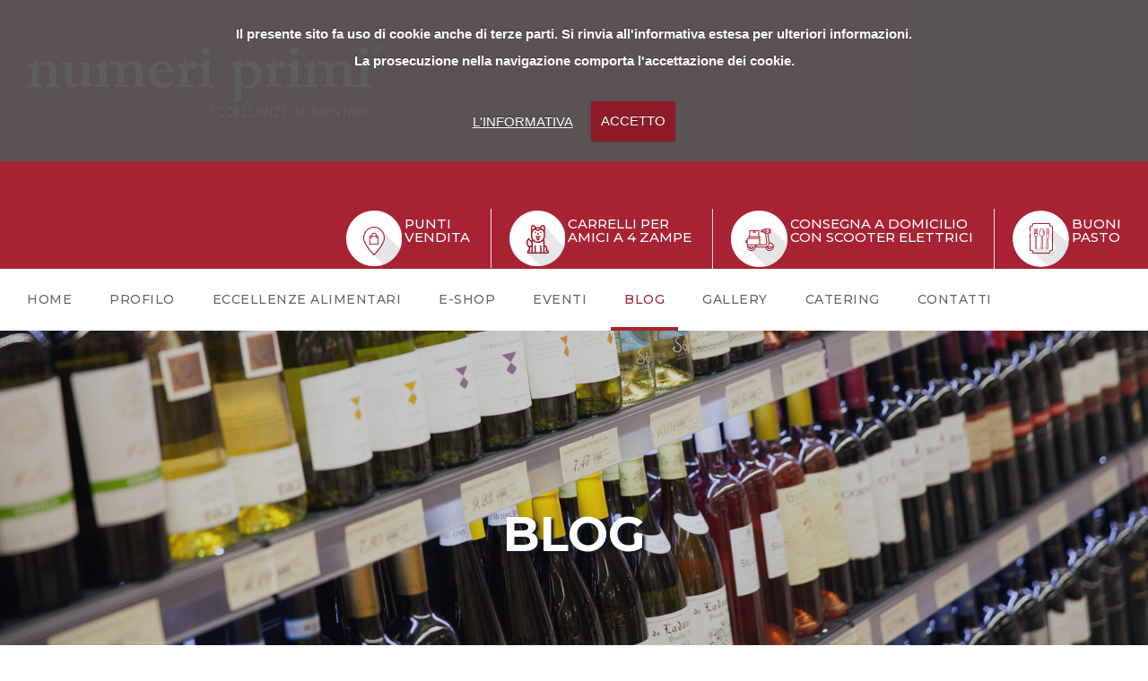

--- FILE ---
content_type: text/html; charset=UTF-8
request_url: https://www.numeriprimisrl.it/info_in-cucina-con-numeri-primi---pasta-con-pesto-di-peperoni-e-noci?id_art=67&id_cat=6&id_sottocat1=0
body_size: 11215
content:








<!DOCTYPE html>
<html lang="it-IT" class="no-js">

<head>
    <meta charset="UTF-8">
    <meta name="viewport" content="width=device-width, initial-scale=1">

    <title>IN CUCINA CON NUMERI PRIMI - PASTA PEPERONI E NOCI</title>

	<meta name="description" content="Oggi prepariamo un primo piatto invitante e super cremoso, a base di peperoni e noci, arricchito dal gusto inconfondibile della feta. Scopri la ricetta!" />
	<meta name="keywords" content="" />
	
	
    		<link rel="shortcut icon" href="https://www.numeriprimisrl.it/wp-content/uploads/2015/07/fvicon-01.png" type="image/x-icon" />
    <link rel='stylesheet' href='https://fonts.googleapis.com/css?family=Hind%3A300%2Cregular%2C500%2C600%2C700&#038;subset=latin%2Clatin-ext%2Cdevanagari&#038;ver=4.9.7' type='text/css' media='all'>

<link rel="shortcut icon" href="images/favicon.ico" type="image/x-icon">
<link rel="icon" href="images/favicon.png" type="image/x-icon">

	<link href="https://fonts.googleapis.com/css?family=Montserrat:100,100i,200,200i,300,300i,400,400i,500,500i,600,600i,700,700i,800,800i,900,900i&display=swap" rel="stylesheet">


    <link rel='stylesheet' href='https://www.numeriprimisrl.it/plugins/revslider/public/assets/css/settings.css' type='text/css' media='all'>
    <link rel='stylesheet' href='https://www.numeriprimisrl.it/css/style-core.css' type='text/css' media='all'>
    <link rel='stylesheet' href='https://www.numeriprimisrl.it/css/rftr-style-custom.css' type='text/css' media='all'>
    <link rel='stylesheet' href='https://www.numeriprimisrl.it/plugins/goodlayers-core/plugins/combine/style.css' type='text/css' media='all'>
    <link rel='stylesheet' href='https://www.numeriprimisrl.it/plugins/goodlayers-core/include/css/page-builder.css' type='text/css' media='all'>

		<script>
    function makelink( name, domain, desc, pre, post ) {
        if ( pre != null && pre != "" )
            document.write( pre );
            document.write( '<strong><a href="mailto:' );
            document.write( name + '&#64;' );
            document.write( domain + '">' );
        if ( desc != null && desc != "" )
            document.write( desc )
        else
            document.write( name + '&#64;' + domain );
            document.write( '</a></strong>' );
        if ( post != null && post != "" )
            document.write( post );
        }
</script>

		<script>
    function makelink2( name, domain, desc, pre, post ) {
        if ( pre != null && pre != "" )
            document.write( pre );
            document.write( '<strong><a style="color:#a72333;" href="mailto:' );
            document.write( name + '&#64;' );
            document.write( domain + '">' );
        if ( desc != null && desc != "" )
            document.write( desc )
        else
            document.write( name + '&#64;' + domain );
            document.write( '</a></strong>' );
        if ( post != null && post != "" )
            document.write( post );
        }
</script>

<!-- BEGIN SHAREAHOLIC CODE -->
<link rel="preload" href="https://cdn.shareaholic.net/assets/pub/shareaholic.js" as="script" />
<meta name="shareaholic:site_id" content="c61edfc8b04de75d2e63780b9b55c754" />
<script data-cfasync="false" async src="https://cdn.shareaholic.net/assets/pub/shareaholic.js"></script>
<!-- END SHAREAHOLIC CODE -->
	
<style>
	ul {text-align: justify;}
	</style>
	
<script src='https://www.google.com/recaptcha/api.js'></script>
<style>
@media screen and (max-height: 575px){ #rc-imageselect, .g-recaptcha { transform:scale(0.80); -webkit-transform:scale(0.80); transform-origin:0 0; -webkit-transform-origin:0 0; width:200px; }
	
</style>
	
	
	<meta property = "og: url" content = "http://www.numeriprimisrl.it/info_in-cucina-con-numeri-primi---pasta-con-pesto-di-peperoni-e-noci?id_art=67&id_cat=6&id_sottocat1=0" /> 
	<LINK REL="image_src" HREF="https://www.numeriprimisrl.it/articoli/foto/1_pasta-peperoni-noci.jpg">
	<meta property="og:image" content="https://www.numeriprimisrl.it/articoli/foto/1_pasta-peperoni-noci.jpg" />
	<meta property="og:image:width" content="300" />
	<meta property="og:image:height" content="300" />
	<meta property="og:image:type" content="image/jpeg" />
	<meta property="og:title" content="IN CUCINA CON NUMERI PRIMI - PASTA CON PESTO DI PEPERONI E NOCI" />
	<meta property="og:description" content="Oggi prepariamo un primo piatto invitante e super cremoso, a base di peperoni e noci, arricchito dal gusto inconfondibile della feta. Scopri la ricetta!"/> 
	
	
</head>

<body data-rsssl="1" class="home page-template-default page page-id-2039 gdlr-core-body woocommerce-no-js realfactory-body realfactory-body-front realfactory-full  realfactory-with-sticky-navigation gdlr-core-link-to-lightbox">

        <div class="realfactory-mobile-header-wrap">
        <div class="realfactory-mobile-header realfactory-header-background realfactory-style-slide" id="realfactory-mobile-header">
            <div class="realfactory-mobile-header-container realfactory-container">
                <div class="realfactory-logo  realfactory-item-pdlr">
                    <div class="realfactory-logo-inner">
                        <a href="https://www.numeriprimisrl.it/home"><img src="https://www.numeriprimisrl.it/images/logo.png" alt=""></a>
                    </div>
                </div>
                <div class="realfactory-mobile-menu-right">
                    <div class="realfactory-mobile-menu"><a class="realfactory-mm-menu-button realfactory-mobile-menu-button realfactory-mobile-button-hamburger-with-border" href="#realfactory-mobile-menu"><i class="fa fa-bars"></i></a>
                        <div class="realfactory-mm-menu-wrap realfactory-navigation-font" id="realfactory-mobile-menu" data-slide="right">
                            <ul id="menu-main-navigation" class="m-menu">

																		
																		
									      
									<li class="menu-item menu-item-has-children   
									 
																		"
									>
									
																		
									<a href="home"   class="sf-with-ul-pre" >
									<span class="menu-label">Home									 </span>
									</a>                                       
									                                    
                                    
                                    </li>  
                                     									
																		
									      
									<li class="menu-item menu-item-has-children   
									 
																		"
									>
									
																		
									<a href="info_profilo"   class="sf-with-ul-pre" >
									<span class="menu-label">Profilo									 </span>
									</a>                                       
									                                    
                                    
                                    </li>  
                                     									
																		
									      
									<li class="menu-item menu-item-has-children   
									 
																		"
									>
									
																		
									<a href="info_eccellenze-alimentari"   class="sf-with-ul-pre" >
									<span class="menu-label">Eccellenze Alimentari									 </span>
									</a>                                       
									                                    
                                    
                                    </li>  
                                     									
																		
									      
									<li class="menu-item menu-item-has-children   
									 
																		"
									>
									
																		
									<a href="https://www.numeriprimishop.it"   class="sf-with-ul-pre" target="blank">
									<span class="menu-label">E-shop									 </span>
									</a>                                       
									                                    
                                    
                                    </li>  
                                     									
																		
									      
									<li class="menu-item menu-item-has-children   
									 
																		"
									>
									
																		
									<a href="info_eventi"   class="sf-with-ul-pre" >
									<span class="menu-label">Eventi									 </span>
									</a>                                       
									                                    
                                    
                                    </li>  
                                     									
																		
									      
									<li class="menu-item menu-item-has-children active  
									 
																		"
									>
									
																		
									<a href="info_blog"   class="sf-with-ul-pre" >
									<span class="menu-label">Blog									 </span>
									</a>                                       
									                                    
                                    
                                    </li>  
                                     									
																		
									      
									<li class="menu-item menu-item-has-children   
									 
																		"
									>
									
																		
									<a href="info_gallery"   class="sf-with-ul-pre" >
									<span class="menu-label">Gallery									 </span>
									</a>                                       
									                                    
                                    
                                    </li>  
                                     									
																		
									      
									<li class="menu-item menu-item-has-children   
									 
																		"
									>
									
																		
									<a href="info_catering"   class="sf-with-ul-pre" >
									<span class="menu-label">Catering									 </span>
									</a>                                       
									                                    
                                    
                                    </li>  
                                     									
																		
									      
									<li class="menu-item menu-item-has-children  dropdown  
									 
																		"
									>
									
																		
									<a href="#" data-toggle="dropdown" role="button" aria-haspopup="true" aria-expanded="false"    class="sf-with-ul-pre" >
									<span class="menu-label">Contatti									 </span>
									</a>                                       
																		
         						     <ul class="dropdown-menu">
                                     	  
																			<li class="nav-item    " ><a class="nav-link" href="dove-siamo">
											<span class="menu-label">
										Dove Siamo											</span>
										</a>
																				</li>
																			<li class="nav-item    " ><a class="nav-link" href="lavora-con-noi">
											<span class="menu-label">
										Lavora con noi											</span>
										</a>
																				</li>
																											  
																		  
																		  
                                                                        </ul>
                                                                        
                                    
                                    </li>  
                                       
                                       
																		<li class="menu-item menu-item-has-children" >
																			<a href="info_punti-vendita">Punti Vendita</a></li>
																		<li class="menu-item menu-item-has-children" >
<a href="info_carrelli-per-amici-a-quattro-zampe">Carrelli per Amici a 4 Zampe</a></li>
																		<li class="menu-item menu-item-has-children" >
<a href="info_consegna-a-domicilio-con-scooter-elettrici">Consegna a domicilio per scooter elettrici</a></li>
																		<li class="menu-item menu-item-has-children" >
<a href="info_buoni-pasto">Buoni Pasto</a></li>
							
							</ul>
                        </div>
                    </div>
                </div>
            </div>
        </div>
    </div>
	
    <div class="realfactory-body-outer-wrapper ">
        <div class="realfactory-body-wrapper clearfix  realfactory-with-transparent-navigation realfactory-with-frame">


                <header class="realfactory-header-wrap realfactory-header-style-bar realfactory-header-background  realfactory-style-left head-a">
                <div class="realfactory-header-container clearfix  realfactory-container" style="max-width: 1400px;">
                    <div class="realfactory-header-container-inner">
                        <div class="realfactory-logo  realfactory-item-pdlr">
                            <div class="realfactory-logo-inner opacita_foto">
                                <a href="home"><img src="images/logo.png" alt=""></a>
                            </div>
                        </div>
                        <div class="realfactory-logo-right-text realfactory-item-pdlr" style="vertical-align: middle;">
                            <div class="realfactory-logo-right-block"><img src="images/header_punti_vendita.png" style="vertical-align: middle;">
                                <div class="realfactory-logo-right-block-content">
                                    <div class="realfactory-logo-right-block-title realfactory-title-font"><a href="info_punti-vendita">PUNTI<br>VENDITA</a></div>
                                </div>
                            </div>
                            <div class="realfactory-logo-right-block"><img src="images/header_carrelli_zampe.png" style="vertical-align: middle;">
                                <div class="realfactory-logo-right-block-content">
                                    <div class="realfactory-logo-right-block-title realfactory-title-font"><a href="info_carrelli-per-amici-a-quattro-zampe">CARRELLI PER<br>AMICI A 4 ZAMPE</a></div>
                                </div>
                            </div>
                            <div class="realfactory-logo-right-block"><img src="images/header_consegna_scooter.png" style="vertical-align: middle;">
                                <div class="realfactory-logo-right-block-content">
                                    <div class="realfactory-logo-right-block-title realfactory-title-font"><a href="info_consegna-a-domicilio-con-scooter-elettrici">CONSEGNA A DOMICILIO<br>CON SCOOTER ELETTRICI</a></div>
                                </div>
                            </div>
                            <div class="realfactory-logo-right-block"><img src="images/header_buoni_pasto.png" style="vertical-align: middle;">
                                <div class="realfactory-logo-right-block-content">
                                    <div class="realfactory-logo-right-block-title realfactory-title-font"><a href="info_buoni-pasto">BUONI<br>PASTO</a></div>
                                </div>
                            </div>
						
						</div>
                    </div>
                </div>
            </header>

			
                <div class="realfactory-navigation-bar-wrap  realfactory-style-transparent realfactory-sticky-navigation realfactory-sticky-navigation-height realfactory-style-left  realfactory-style-fixed realfactory-without-placeholder">
                <div class="realfactory-navigation-background"></div>
                <div class="realfactory-navigation-container clearfix  realfactory-container" style="max-width:1300px;">
                    <div class="realfactory-navigation realfactory-item-pdlr clearfix ">
                        <div class="realfactory-main-menu" id="realfactory-main-menu">
                            <ul id="menu-main-navigation-1" class="sf-menu">
								
								
																		
																		
									      
									<li class="menu-item  menu-item-has-children realfactory-normal-menu  
									 
																		  menu_drop"
									>
									
																		
									<a href="home"   class="sf-with-ul-pre" >
									Home																		</a>                                       
									                                    
                                    
                                    </li>  
                                     									
																		
									      
									<li class="menu-item  menu-item-has-children realfactory-normal-menu  
									 
																		  menu_drop"
									>
									
																		
									<a href="info_profilo"   class="sf-with-ul-pre" >
									Profilo																		</a>                                       
									                                    
                                    
                                    </li>  
                                     									
																		
									      
									<li class="menu-item  menu-item-has-children realfactory-normal-menu  
									 
																		  menu_drop"
									>
									
																		
									<a href="info_eccellenze-alimentari"   class="sf-with-ul-pre" >
									Eccellenze Alimentari																		</a>                                       
									                                    
                                    
                                    </li>  
                                     									
																		
									      
									<li class="menu-item  menu-item-has-children realfactory-normal-menu  
									 
																		  menu_drop"
									>
									
																		
									<a href="https://www.numeriprimishop.it"   class="sf-with-ul-pre" target="blank">
									E-shop																		</a>                                       
									                                    
                                    
                                    </li>  
                                     									
																		
									      
									<li class="menu-item  menu-item-has-children realfactory-normal-menu  
									 
																		  menu_drop"
									>
									
																		
									<a href="info_eventi"   class="sf-with-ul-pre" >
									Eventi																		</a>                                       
									                                    
                                    
                                    </li>  
                                     									
																		
									      
									<li class="menu-item current-menu-item menu-item-has-children realfactory-normal-menu  
									 
																		  menu_drop"
									>
									
																		
									<a href="info_blog"   class="sf-with-ul-pre" >
									Blog																		</a>                                       
									                                    
                                    
                                    </li>  
                                     									
																		
									      
									<li class="menu-item  menu-item-has-children realfactory-normal-menu  
									 
																		  menu_drop"
									>
									
																		
									<a href="info_gallery"   class="sf-with-ul-pre" >
									Gallery																		</a>                                       
									                                    
                                    
                                    </li>  
                                     									
																		
									      
									<li class="menu-item  menu-item-has-children realfactory-normal-menu  
									 
																		  menu_drop"
									>
									
																		
									<a href="info_catering"   class="sf-with-ul-pre" >
									Catering																		</a>                                       
									                                    
                                    
                                    </li>  
                                     									
																		
									      
									<li class="menu-item  menu-item-has-children realfactory-normal-menu dropdown  
									 
																		  menu_drop"
									>
									
																		
									<a href="#" data-toggle="dropdown" role="button" aria-haspopup="true" aria-expanded="false" class="dropdown-toggle"   class="sf-with-ul-pre" >
									Contatti																		</a>                                       
																		
         						     <ul class="menu-main-navigation-1">
                                     	  
																			<li class="menu-item menu-item-home current-menu-item menu-item-has-children realfactory-normal-menu    " ><a class="nav-link" href="dove-siamo">
											<span class="menu-label">
										Dove Siamo											</span>
										</a>
																				</li>
																			<li class="menu-item menu-item-home current-menu-item menu-item-has-children realfactory-normal-menu    " ><a class="nav-link" href="lavora-con-noi">
											<span class="menu-label">
										Lavora con noi											</span>
										</a>
																				</li>
																											  
																		  
																		  
                                                                        </ul>
                                                                        
                                    
                                    </li>  
                                       
                                       
								
								
								
                            </ul>
                            <div class="realfactory-navigation-slide-bar" id="realfactory-navigation-slide-bar"></div>
                        </div>
                    </div>
                </div>
            </div>      
      	   
    	
	
	
            <div class="realfactory-page-title-wrap  realfactory-style-medium realfactory-center-align" style="background-image: url(https://www.numeriprimisrl.it/images/banner/top3.jpg);background-size: cover;background-position: center; background-attachment: fixed;     box-shadow: inset 0 0 0 2000px rgba(25,35,51,0.2);">

					
				
				
				
                <div class="realfactory-header-transparent-substitute"></div>
                <div class="realfactory-page-title-overlay"></div>
                <div class="realfactory-page-title-container realfactory-container">
                    <div class="realfactory-page-title-content realfactory-item-pdlr">
                        <h1 class="realfactory-page-title" style="text-shadow: 3px 2px 3px #0f1828; text-transform: uppercase;">Blog</h1>
                    </div>
                </div>
            </div>
	
	
	
	
            <div class="realfactory-page-wrapper" id="realfactory-page-wrapper">
                <div class="gdlr-core-page-builder-body">
                    <div class="gdlr-core-pbf-section" >
                        <div class="gdlr-core-pbf-section-container gdlr-core-container clearfix corpo_testo">
							
	
   

























								









    
                            <div class="gdlr-core-pbf-sidebar-content  gdlr-core-column-45 gdlr-core-pbf-sidebar-padding gdlr-core-line-height gdlr-core-column-extend-right" style="padding: 60px 0px 30px 30px;">
                                        <div class="gdlr-core-pbf-column-content clearfix gdlr-core-js " data-gdlr-animation="fadeInRight" data-gdlr-animation-duration="600ms" data-gdlr-animation-offset="0.8">
											<div class="gdlr-core-pbf-sidebar-content-inner">
                                    <div class="gdlr-core-pbf-element">
                                        <div class="gdlr-core-image-item gdlr-core-item-pdlr gdlr-core-item-pdb  gdlr-core-center-align" style="padding-bottom: 40px;">
											
									                    <div class="row">
                    <div class="col-lg-12 col-md-12 col-sm-12 col-xs-12" align="center">
                    <div class="tab-pane" id="video">
                        <div class="embed-responsive embed-responsive-16by9">
                            
                            <iframe class="embed-responsive-item" src="https://www.youtube.com/embed/ekJ12DEbmoc?showinfo=0&hd=1&rel=0" frameborder="0" allowfullscreen></iframe>
    
                        </div>
                    </div>
                    </div>
                    </div>
											
											
<div class="gdlr-core-image-item-wrap gdlr-core-media-image  gdlr-core-image-item-style-rectangle" style="border-width: 0px; display:none; visibility: hidden;">
												
									                           
																					
												
												
												
									<a class="gdlr-core-ilightbox gdlr-core-js " href="https://www.numeriprimisrl.it/articoli/foto/1_pasta-peperoni-noci.jpg"><img src="https://www.numeriprimisrl.it/articoli/foto/1_pasta-peperoni-noci.jpg" alt="" height="100%"><span class="gdlr-core-image-overlay "><i class="gdlr-core-image-overlay-icon fa fa-search gdlr-core-size-22"></i></span></a>

																					     		

												
                                            </div>											
											
											
                    			
											
											
                                        </div>
                                    </div>
                                    <div class="gdlr-core-pbf-column gdlr-core-column-60 gdlr-core-column-first">
                                        <div class="gdlr-core-pbf-column-content-margin gdlr-core-js " style="padding: 10px 0px 0px 0px;">
                                            <div class="gdlr-core-pbf-column-content clearfix gdlr-core-js ">
                                                <div class="gdlr-core-pbf-element">
                                                    <div class="gdlr-core-title-item gdlr-core-item-pdb clearfix  gdlr-core-left-align gdlr-core-title-item-caption-top gdlr-core-item-pdlr">
                                                        <div class="gdlr-core-title-item-title-wrap ">
                                                            <h3 class="gdlr-core-title-item-title gdlr-core-skin-title " style="font-size: 27px;font-weight: 700;letter-spacing: 0px;text-transform: uppercase;color: #a72333;">IN CUCINA CON NUMERI PRIMI - PASTA CON PESTO DI PEPERONI E NOCI<span class="gdlr-core-title-item-title-divider gdlr-core-skin-divider"></span></h3></div>
                                                        
                                                        <div class="shareaholic-canvas" data-app="share_buttons" data-app-id="28874620"></div>
                                                        
                                                        
                                                    </div>
                                                </div>
                                            </div>
                                        </div>
                                    </div>
																				<div class="gdlr-core-pbf-element">
                                                <div class="gdlr-core-blockquote-item gdlr-core-item-pdlr gdlr-core-item-pdb  gdlr-core-center-align gdlr-core-small-size" style="padding-bottom: 40px;">
                                                    <div class="gdlr-core-blockquote gdlr-core-info-font">
                                                        <div class="gdlr-core-blockquote-item-quote gdlr-core-quote-font gdlr-core-skin-icon">“</div>
                                                        <div class="gdlr-core-blockquote-item-content-wrap">
                                                            <div class="gdlr-core-blockquote-item-content gdlr-core-skin-content">
                                                                <p>Oggi prepariamo un primo piatto invitante e super cremoso, a base di peperoni e noci, arricchito dal gusto inconfondibile della feta. Scopri la ricetta!</p>
                                                            </div>
                                                        </div>
                                                    </div>
                                                </div>
                                            </div>	
									                                    <div class="gdlr-core-pbf-column gdlr-core-column-60 gdlr-core-column-first">
                                        <div class="gdlr-core-pbf-column-content-margin gdlr-core-js ">
                                            <div class="gdlr-core-pbf-column-content clearfix gdlr-core-js ">
                                                <div class="gdlr-core-pbf-element">
                                                    <div class="gdlr-core-text-box-item gdlr-core-item-pdlr gdlr-core-item-pdb gdlr-core-left-align">
                                                        <div class="gdlr-core-text-box-item-content" align="justify">
                                                            <p>Salve cari amici e benvenuti nel blog Numeri Primi. Oggi prepariamo insieme un primo piatto invitante e super cremoso, arricchito dal gusto inconfondibile della feta. Il pesto di peperoni e noci &egrave; un&#39;allettante alternativa al classico pesto alla genovese, perfetto per creare un primo gustoso, anche se si ha poco tempo a disposizione. Gli chef lo definirebbero un primo espresso! Il vero segreto di questa ricetta? Scegliere la pasta giusta che sia in grado di avvolgere e raccogliere il condimento! Segui i semplici passi di questa ricetta e prova ad utilizzare gli ingredienti consigliati, per un risultato assicurato!<br />
<br />
Difficolt&agrave;: <strong>Facile</strong><br />
Preparazione: <strong>15 min</strong><br />
Dosi per: <strong>3-4 persone</strong><br />
Costo: <strong>Basso</strong><br />
<br />
<strong>INGREDIENTI</strong>

<ul>
	<li>200gr <strong><a href="https://www.numeriprimishop.it/eccellenze-di-puglia/6992-gigli-orobio-gr500-8055182190072.html" target="_blank"><span style="color:#800000;">pasta</span></a></strong></li>
	<li>150gr <strong><a href="https://www.numeriprimishop.it/sughi/6554-pesto-peper-noci-tigullio-g190-0000080024040.html" target="_blank"><span style="color:#800000;">pesto di peperoni e noci</span></a></strong></li>
	<li>50gr <strong><a href="https://www.numeriprimishop.it/frutta-secca/7570-noci-sguscmasellis-gr150-8010457000708.html" target="_blank"><span style="color:#800000;">noci sgusciate</span></a></strong></li>
	<li>100gr feta;</li>
	<li>Sale q.b.</li>
	<li><strong><a href="https://www.numeriprimishop.it/61-olio" target="_blank"><span style="color:#800000;">Olio Evo</span></a></strong></li>
	<li>Qualche foglia di basilico</li>
</ul>
<br />
<strong>PROCEDIMENTO</strong>

<ol>
	<li>Cuciniamo la pasta in acqua bollente e salata. Noi abbiamo scelto dei gigli biologici Orobio;</li>
	<li>Scoliamo la pasta al dente e amalgamiamo con il pesto di peperoni e noci;</li>
	<li>Sminuzziamo le noci grossolanamente, per aggiungere un tocco di croccantezza e la feta tagliata a cubetti;</li>
	<li>Completiamo il piatto con un filo di olio extra vergine di oliva e foglie di basilico per decorare;</li>
	<li>Serviamo subito e...buon appetito!</li>
</ol>
I pesti gi&agrave; pronti sono dei grandi alleati in cucina, quando si ha poco tempo ma non si vuole rinunciare ad un primo goloso. Scopri la nostra selezione su <strong><a href="https://www.numeriprimishop.it/ricerca?controller=search&amp;orderby=position&amp;orderway=desc&amp;s=Pesto&amp;submit_search=" target="_blank"><span style="color:#800000;">Numeri Primi Shop</span></a></strong> e cucinare non sar&agrave; mai stato cos&igrave; semplice! <br />
Qual &egrave; il vostro pesto preferito? Siete amanti della tradizione e quindi prediligete solo quello classico genovese o vi piace sperimentare? Scrivi nei commenti cosa preferisci e visita il nostro canale <strong><a href="https://www.youtube.com/channel/UCkcQdK5nzfC2CXeSTJ0N8Xg" target="_blank"><span style="color:#800000;">YouTube</span></a></strong> per altre sfiziose ricette! Esplora il fascino di Milano attraverso incontri esclusivi con escort di classe. Il sito <a href="https://escort-milano.org/">escort a milano</a> offre una selezione di profili eleganti, con immagini autentiche e dettagli precisi per ogni preferenza. Dalla vivace vita notturna ai momenti intimi, queste accompagnatrici professioniste garantiscono discrezione e raffinatezza. Ideali per businessman o turisti, si adattano a cene, eventi o passeggiate nei quartieri iconici come Duomo o Porta Nuova.</p>
															
								<div class="gdlr-core-pbf-element">
                                    <div class="gdlr-core-portfolio-item gdlr-core-item-pdb clearfix  gdlr-core-portfolio-item-style-modern" style="padding-bottom: 0px;">
                                        <div class="gdlr-core-portfolio-item-holder gdlr-core-js-2 clearfix" data-layout="fitrows">
											
                           

															
											
											
                                        </div>
                                    </div>
                                </div>							
															
															
								<div class="gdlr-core-pbf-element">
                                    <div class="gdlr-core-portfolio-item gdlr-core-item-pdb clearfix  gdlr-core-portfolio-item-style-modern" style="padding-bottom: 0px;">
                                        <div class="gdlr-core-portfolio-item-holder gdlr-core-js-2 clearfix" data-layout="fitrows">
											
            
					
					
					
									
											
											
											
											
											
                                        </div>
                                    </div>
                                </div>							
															
															
								<div class="gdlr-core-pbf-element">
                                    <div class="gdlr-core-portfolio-item gdlr-core-item-pdb clearfix  gdlr-core-portfolio-item-style-modern" style="padding-bottom: 0px;">
                                        <div class="gdlr-core-portfolio-item-holder gdlr-core-js-2 clearfix" data-layout="fitrows">
											
                           

                                                            <br />
                    <div class="row">
                    <div class="col-lg-12 col-md-12 col-sm-12 col-xs-12" align="center">
                    <div class="tab-pane" id="video">
                        <div class="embed-responsive embed-responsive-16by9">
                            
                            <iframe class="embed-responsive-item" src="https://www.youtube.com/embed/ekJ12DEbmoc?showinfo=0&hd=1&rel=0" frameborder="0" allowfullscreen></iframe>
    
                        </div>
                    </div>
                    </div>
                    </div>
                    <div align="center">IN CUCINA CON NUMERI PRIMI - PASTA CON PESTO DI PEPERONI E NOCI</div>
                    <br><br>
                                        
											
											
                                        </div>
                                    </div>
                                </div>							
															
															
															
                                                        </div>
                                                    </div>
                                                </div>
                                            </div>
                                        </div>
                                    </div>
                                </div>
								</div>
                            </div>
                            <div class="gdlr-core-pbf-sidebar-left gdlr-core-column-extend-left  realfactory-sidebar-area gdlr-core-column-15 gdlr-core-pbf-sidebar-padding  gdlr-core-line-height" style="padding: 60px 30px 30px 0px;">
                                        <div class="gdlr-core-pbf-column-content clearfix gdlr-core-js " data-gdlr-animation="fadeInLeft" data-gdlr-animation-duration="600ms" data-gdlr-animation-offset="0.8">								
                                <div class="gdlr-core-pbf-background-wrap" style="background-color: #f9f9f9 ;"></div>
                                <div class="gdlr-core-sidebar-item">
                                    <div id="nav_menu-2" class="widget widget_nav_menu realfactory-widget">
                                        <h3 class="realfactory-widget-title">Altri Articoli</h3>
                                        <div class="menu-market-sectors-container">
                                            <ul id="menu-market-sectors" class="menu">
												
																						
			  
						<li class="menu-item" style="margin-bottom:30px; text-align: left; font-weight:500; text-transform: uppercase; font-size:13px;">
							<a href="info_salsiccia-di-vitello-nostrana?id_art=9&id_cat=6&id_sottocat1=0" class="opacita_foto">
																	
											                           
																						<img src="https://www.numeriprimisrl.it/articoli/foto/thumb.php?src=salsiccia-di-vitello-nostrana--1-.jpg&width=50&height=50" alt="" name="foto" rel="nofollow"  alt="Image" style="border: 1px solid #a72333;border-radius: 50%; float:left; margin-right:10px;" />
																						     		
										
	
							
							
							
							<div>Salsiccia di Vitello Nostrana</div></a></li>
<div><hr></div>
												
												
			
			  
						<li class="menu-item" style="margin-bottom:30px; text-align: left; font-weight:500; text-transform: uppercase; font-size:13px;">
							<a href="info_la-chianina?id_art=11&id_cat=6&id_sottocat1=0" class="opacita_foto">
																	
											                           
																						<img src="https://www.numeriprimisrl.it/articoli/foto/thumb.php?src=la-chianina.jpg&width=50&height=50" alt="" name="foto" rel="nofollow"  alt="Image" style="border: 1px solid #a72333;border-radius: 50%; float:left; margin-right:10px;" />
																						     		
										
	
							
							
							
							<div>La Chianina</div></a></li>
<div><hr></div>
												
												
			
			  
						<li class="menu-item" style="margin-bottom:30px; text-align: left; font-weight:500; text-transform: uppercase; font-size:13px;">
							<a href="info_vita-green-ed-eco-sostenibilit-�?id_art=40&id_cat=6&id_sottocat1=0" class="opacita_foto">
																	
											                           
																						<img src="https://www.numeriprimisrl.it/articoli/foto/thumb.php?src=person-holding-a-green-plant-1072824.jpg&width=50&height=50" alt="Vivere in modo green ed eco sostenibile" name="foto" rel="nofollow"  alt="Image" style="border: 1px solid #a72333;border-radius: 50%; float:left; margin-right:10px;" />
																						     		
										
	
							
							
							
							<div>VITA GREEN ED ECO SOSTENIBILITÀ </div></a></li>
<div><hr></div>
												
												
			
			  
						<li class="menu-item" style="margin-bottom:30px; text-align: left; font-weight:500; text-transform: uppercase; font-size:13px;">
							<a href="info_marmellata--confettura-e-confettura-extra:-qual--�-la-differenza?id_art=41&id_cat=6&id_sottocat1=0" class="opacita_foto">
																	
											                           
																						<img src="https://www.numeriprimisrl.it/articoli/foto/thumb.php?src=3787927.jpg&width=50&height=50" alt="marmellata o confettura?" name="foto" rel="nofollow"  alt="Image" style="border: 1px solid #a72333;border-radius: 50%; float:left; margin-right:10px;" />
																						     		
										
	
							
							
							
							<div>MARMELLATA, CONFETTURA E CONFETTURA EXTRA: QUAL È LA DIFFERENZA?</div></a></li>
<div><hr></div>
												
												
			
			  
						<li class="menu-item" style="margin-bottom:30px; text-align: left; font-weight:500; text-transform: uppercase; font-size:13px;">
							<a href="info_farina:-una-guida-completa-sui-diversi-tipi-di-farine?id_art=42&id_cat=6&id_sottocat1=0" class="opacita_foto">
																	
											                           
																						<img src="https://www.numeriprimisrl.it/articoli/foto/thumb.php?src=farina-e-burro-min.jpg&width=50&height=50" alt="farina" name="foto" rel="nofollow"  alt="Image" style="border: 1px solid #a72333;border-radius: 50%; float:left; margin-right:10px;" />
																						     		
										
	
							
							
							
							<div>FARINA: UNA GUIDA COMPLETA SUI DIVERSI TIPI DI FARINE</div></a></li>
<div><hr></div>
												
												
			
			  
						<li class="menu-item" style="margin-bottom:30px; text-align: left; font-weight:500; text-transform: uppercase; font-size:13px;">
							<a href="info_bevande-vegetali:-come-sostituire-il-latte-vaccino?id_art=43&id_cat=6&id_sottocat1=0" class="opacita_foto">
																	
											                           
																						<img src="https://www.numeriprimisrl.it/articoli/foto/thumb.php?src=bevande-vegetali-latte-vegetale.jpg&width=50&height=50" alt="" name="foto" rel="nofollow"  alt="Image" style="border: 1px solid #a72333;border-radius: 50%; float:left; margin-right:10px;" />
																						     		
										
	
							
							
							
							<div>BEVANDE VEGETALI: COME SOSTITUIRE IL LATTE VACCINO</div></a></li>
<div><hr></div>
												
												
						    
												
												
												
                                            </ul>
                                        </div>
                                    </div>
                                </div>
								</div>
                            </div>

    



















    
 




    <!-- page-end -->
            
            





						
							
                        </div>
                    </div>

                </div>
            </div>

			
                <footer>
                <div class="realfactory-footer-wrapper">
                    <div class="realfactory-footer-container realfactory-container clearfix">
                        <div class="realfactory-footer-column realfactory-item-pdlr realfactory-column-15">
                            <div id="text-3" class="widget widget_text realfactory-widget">
                                <div class="textwidget" align="right"><span class="gdlr-core-space-shortcode" style="margin-top: -2px;"></span><span class="gdlr-core-space-shortcode" style="margin-top: 7px;"></span><strong>DIREZIONE GENERALE</strong><br>
Via Oberdan, 63<br>70020 - Bitritto (Ba)<br>
<strong>T. +39 080 385631<br>F. +39 080 639154<br>
	<script type="text/javascript">
                            					makelink( "info", "numeriprimisrl.it" )
                        						</script>
									</strong><br>
								
	<a href="https://www.facebook.com/NumeriPrimiGroup/" class="opacita_foto" target="_blank"><img src="images/fb.png" alt="" style="margin-top: 10px; margin-right:10px;"></a><a href="https://www.instagram.com/numeriprimi.srl/?fbclid=IwAR3AgsdpWP66RnckJxK2C2jemeMCZmD7owj875LqUncJaTzzN0ItD31ZEVI" class="opacita_foto" target="_blank"><img src="https://www.numeriprimisrl.it/images/instagram.png" alt="" style="margin-top: 10px; margin-right:10px;"></a><a href="https://www.youtube.com/channel/UCkcQdK5nzfC2CXeSTJ0N8Xg" class="opacita_foto" target="_blank"><img src="https://www.numeriprimisrl.it/images/youtube.png" alt="" style="margin-top: 10px;"></a>
								</div>
                            </div>
                        </div>
                        <div class="realfactory-footer-column realfactory-item-pdlr realfactory-column-20">
                            <div id="text-3" class="widget widget_text realfactory-widget">
                                <div class="textwidget" align="center"><img src="https://www.numeriprimisrl.it/images/logo.png" alt="" style="margin-top: 20px;"></div>
                            </div>
                        </div>
                        <div class="realfactory-footer-column realfactory-item-pdlr realfactory-column-20">
                            <div id="nav_menu-4" class="widget widget_nav_menu realfactory-widget">
                                <div class="menu-market-sectors-container">
                     <ul class="list-dash">
                        <li><a href="home">HOME</a></li>
                        <li><a href="info_profilo">PROFILO</a></li>
                        <li><a href="info_eccellenze-alimentari">ECCELLENZE ALIMENTARI</a></li>
                        <!--<li><a href="info_ecosostenibilita">ECOSOSTENIBILITA'</a></li>-->
                        <li><a href="info_eventi">EVENTI</a></li>
                        <li><a href="info_blog">BLOG</a></li>
                        <li><a href="info_catering">CATERING</a></li>
                        <li><a href="info_punti-vendita">PUNTI VENDITA</a></li>
                        <li><a href="info_carrelli-per-amici-a-quattro-zampe">CARRELLI PER 4 ZAMPE</a></li>
                        <li><a href="dove-siamo">CONTATTI</a></li>
                     </ul>
                                </div>
                            </div>
                        </div>
                    </div>
                </div>
            </footer>
		
                <div class="realfactory-copyright-wrapper">
                    <div class="realfactory-copyright-container realfactory-container" style="padding:30px;">
						
                                <div class="gdlr-core-pbf-column gdlr-core-column-15" data-skin="White Text" align="center"><a class="opacita_foto" href="https://www.webmadeinitaly.it" title="Web Made in Italy" target="_blank" style="display:inline;"><img src="https://www.numeriprimisrl.it/images/web_made_in_italy_nero.png" class="img" alt="Web Made in Italy" title="Web Made in Italy" /></a>
						</div>
						
                                <div class="gdlr-core-pbf-column gdlr-core-column-30" data-skin="White Text" align="center" style="font-size:12px;">
									
									©2026, <strong>NUMERI PRIMI SRL</strong> |  P. IVA 06817290726<br>
									<a href="https://www.iubenda.com/privacy-policy/60548228" class="iubenda-white iubenda-embed" title="Privacy Policy ">Privacy Policy</a><script type="text/javascript">(function (w,d) {var loader = function () {var s = d.createElement("script"), tag = d.getElementsByTagName("script")[0]; s.src="https://cdn.iubenda.com/iubenda.js"; tag.parentNode.insertBefore(s,tag);}; if(w.addEventListener){w.addEventListener("load", loader, false);}else if(w.attachEvent){w.attachEvent("onload", loader);}else{w.onload = loader;}})(window, document);</script>
									<a href="https://www.iubenda.com/privacy-policy/60548228/cookie-policy" class="iubenda-white iubenda-embed" title="Cookie Policy ">Cookie Policy</a><script type="text/javascript">(function (w,d) {var loader = function () {var s = d.createElement("script"), tag = d.getElementsByTagName("script")[0]; s.src="https://cdn.iubenda.com/iubenda.js"; tag.parentNode.insertBefore(s,tag);}; if(w.addEventListener){w.addEventListener("load", loader, false);}else if(w.attachEvent){w.attachEvent("onload", loader);}else{w.onload = loader;}})(window, document);</script>

						</div>
						
                                <div class="gdlr-core-pbf-column gdlr-core-column-15" data-skin="White Text" align="center"><a class="opacita_foto" href="https://www.jcomitalia.com" title="Jcom Italia - Web Comunicazione Marketing" target="_blank" style="display:inline;" ><img src="https://www.numeriprimisrl.it/images/web_marketing_bari_jcomitalia.png" class="img" alt="Jcom Italia - Web Comunicazione Marketing" title="Jcom Italia - Web Comunicazione Marketing" /></a>
						</div>
						
						
                    </div>
                </div>
			
			
        </div>
    </div>

        <script type='text/javascript' src='https://www.numeriprimisrl.it/js/jquery/jquery.js'></script>
    <script type='text/javascript' src='https://www.numeriprimisrl.it/js/jquery/jquery-migrate.min.js'></script>
    <script type='text/javascript' src='https://www.numeriprimisrl.it/plugins/revslider/public/assets/js/jquery.themepunch.tools.min.js'></script>
    <script type='text/javascript' src='https://www.numeriprimisrl.it/plugins/revslider/public/assets/js/jquery.themepunch.revolution.min.js'></script>

    <script type='text/javascript' src='https://www.numeriprimisrl.it/js/jquery/ui/effect.min.js'></script>

    <script type='text/javascript' src='https://www.numeriprimisrl.it/js/script.js'></script>
    <script type='text/javascript' src='https://www.numeriprimisrl.it/plugins/goodlayers-core/plugins/combine/script.js'></script>

    <script type='text/javascript' src='https://www.numeriprimisrl.it/plugins/goodlayers-core/include/js/page-builder.js'></script>


    <script type="text/javascript" src="https://www.numeriprimisrl.it/plugins/revslider/public/assets/js/extensions/revolution.extension.slideanims.min.js"></script>
    <script type="text/javascript" src="https://www.numeriprimisrl.it/plugins/revslider/public/assets/js/extensions/revolution.extension.layeranimation.min.js"></script>
    <script type="text/javascript" src="https://www.numeriprimisrl.it/plugins/revslider/public/assets/js/extensions/revolution.extension.kenburn.min.js"></script>
    <script type="text/javascript" src="https://www.numeriprimisrl.it/plugins/revslider/public/assets/js/extensions/revolution.extension.navigation.min.js"></script>
    <script type="text/javascript" src="https://www.numeriprimisrl.it/plugins/revslider/public/assets/js/extensions/revolution.extension.parallax.min.js"></script>  
    <script type="text/javascript" src="https://www.numeriprimisrl.it/plugins/revslider/public/assets/js/extensions/revolution.extension.actions.min.js"></script> 
    <script type="text/javascript">
        /*<![CDATA[*/
        function setREVStartSize(e) {
            try {
                var i = jQuery(window).width(),
                    t = 9999,
                    r = 0,
                    n = 0,
                    l = 0,
                    f = 0,
                    s = 0,
                    h = 0;
                if (e.responsiveLevels && (jQuery.each(e.responsiveLevels, function(e, f) {
                        f > i && (t = r = f, l = e), i > f && f > r && (r = f, n = e)
                    }), t > r && (l = n)), f = e.gridheight[l] || e.gridheight[0] || e.gridheight, s = e.gridwidth[l] || e.gridwidth[0] || e.gridwidth, h = i / s, h = h > 1 ? 1 : h, f = Math.round(h * f), "fullscreen" == e.sliderLayout) {
                    var u = (e.c.width(), jQuery(window).height());
                    if (void 0 != e.fullScreenOffsetContainer) {
                        var c = e.fullScreenOffsetContainer.split(",");
                        if (c) jQuery.each(c, function(e, i) {
                            u = jQuery(i).length > 0 ? u - jQuery(i).outerHeight(!0) : u
                        }), e.fullScreenOffset.split("%").length > 1 && void 0 != e.fullScreenOffset && e.fullScreenOffset.length > 0 ? u -= jQuery(window).height() * parseInt(e.fullScreenOffset, 0) / 100 : void 0 != e.fullScreenOffset && e.fullScreenOffset.length > 0 && (u -= parseInt(e.fullScreenOffset, 0))
                    }
                    f = u
                } else void 0 != e.minHeight && f < e.minHeight && (f = e.minHeight);
                e.c.closest(".rev_slider_wrapper").css({
                    height: f
                })
            } catch (d) {
                console.log("Failure at Presize of Slider:" + d)
            }
        }; /*]]>*/
    </script>
    <script type="text/javascript">
        /*<![CDATA[*/
        function revslider_showDoubleJqueryError(sliderID) {
            var errorMessage = "Revolution Slider Error: You have some jquery.js library include that comes after the revolution files js include.";
            errorMessage += "<br> This includes make eliminates the revolution slider libraries, and make it not work.";
            errorMessage += "<br><br> To fix it you can:<br>&nbsp;&nbsp;&nbsp; 1. In the Slider Settings -> Troubleshooting set option:  <strong><b>Put JS Includes To Body</b></strong> option to true.";
            errorMessage += "<br>&nbsp;&nbsp;&nbsp; 2. Find the double jquery.js include and remove it.";
            errorMessage = "<span style='font-size:16px;color:#BC0C06;'>" + errorMessage + "</span>";
            jQuery(sliderID).show().html(errorMessage);
        } /*]]>*/
    </script>

    <script>
        /*<![CDATA[*/
        var htmlDiv = document.getElementById("rs-plugin-settings-inline-css");
        var htmlDivCss = "";
        if (htmlDiv) {
            htmlDiv.innerHTML = htmlDiv.innerHTML + htmlDivCss;
        } else {
            var htmlDiv = document.createElement("div");
            htmlDiv.innerHTML = "<style>" + htmlDivCss + "</style>";
            document.getElementsByTagName("head")[0].appendChild(htmlDiv.childNodes[0]);
        } /*]]>*/
    </script>
    <script type="text/javascript">
        /*<![CDATA[*/
        setREVStartSize({
            c: jQuery('#rev_slider_3_1'),
            gridwidth: [1180],
            gridheight: [710],
            sliderLayout: 'auto'
        });
        var revapi3, tpj = jQuery;
        tpj(document).ready(function() {
            if (tpj("#rev_slider_3_1").revolution == undefined) {
                revslider_showDoubleJqueryError("#rev_slider_3_1");
            } else {
                revapi3 = tpj("#rev_slider_3_1").show().revolution({
                    sliderType: "standard",
                    jsFileLocation: "//demo.goodlayers.com/realfactory/wp-content/plugins/revslider/public/assets/js/",
                    sliderLayout: "auto",
                    dottedOverlay: "none",
                    delay: 9000,
                    navigation: {
                        keyboardNavigation: "off",
                        keyboard_direction: "horizontal",
                        mouseScrollNavigation: "off",
                        mouseScrollReverse: "default",
                        onHoverStop: "off",
                        arrows: {
                            style: "uranus",
                            enable: true,
                            hide_onmobile: false,
                            hide_onleave: false,
                            tmp: '',
                            left: {
                                h_align: "left",
                                v_align: "center",
                                h_offset: 20,
                                v_offset: 0
                            },
                            right: {
                                h_align: "right",
                                v_align: "center",
                                h_offset: 20,
                                v_offset: 0
                            }
                        },
                        bullets: {
                            enable: true,
                            hide_onmobile: false,
                            style: "uranus",
                            hide_onleave: false,
                            direction: "horizontal",
                            h_align: "center",
                            v_align: "bottom",
                            h_offset: 0,
                            v_offset: 40,
                            space: 7,
                            tmp: '<span class="tp-bullet-inner"></span>'
                        }
                    },
                    visibilityLevels: [1240, 1024, 778, 480],
                    gridwidth: 1180,
                    gridheight: 710,
                    lazyType: "none",
                    shadow: 0,
                    spinner: "off",
                    stopLoop: "off",
                    stopAfterLoops: -1,
                    stopAtSlide: -1,
                    shuffle: "off",
                    autoHeight: "off",
                    disableProgressBar: "on",
                    hideThumbsOnMobile: "off",
                    hideSliderAtLimit: 0,
                    hideCaptionAtLimit: 0,
                    hideAllCaptionAtLilmit: 0,
                    debugMode: false,
                    fallbacks: {
                        simplifyAll: "off",
                        nextSlideOnWindowFocus: "off",
                        disableFocusListener: false,
                    }
                });
            }
        }); /*]]>*/
    </script>
    <script>
        /*<![CDATA[*/
        var htmlDivCss = unescape("%23rev_slider_3_1%20.uranus.tparrows%20%7B%0A%20%20width%3A50px%3B%0A%20%20height%3A50px%3B%0A%20%20background%3Argba%28255%2C255%2C255%2C0%29%3B%0A%20%7D%0A%20%23rev_slider_3_1%20.uranus.tparrows%3Abefore%20%7B%0A%20width%3A50px%3B%0A%20height%3A50px%3B%0A%20line-height%3A50px%3B%0A%20font-size%3A40px%3B%0A%20transition%3Aall%200.3s%3B%0A-webkit-transition%3Aall%200.3s%3B%0A%20%7D%0A%20%0A%20%20%23rev_slider_3_1%20.uranus.tparrows%3Ahover%3Abefore%20%7B%0A%20%20%20%20opacity%3A0.75%3B%0A%20%20%7D%0A%23rev_slider_3_1%20.uranus%20.tp-bullet%7B%0A%20%20border-radius%3A%2050%25%3B%0A%20%20box-shadow%3A%200%200%200%202px%20rgba%28255%2C%20255%2C%20255%2C%200%29%3B%0A%20%20-webkit-transition%3A%20box-shadow%200.3s%20ease%3B%0A%20%20transition%3A%20box-shadow%200.3s%20ease%3B%0A%20%20background%3Atransparent%3B%0A%20%20width%3A15px%3B%0A%20%20height%3A15px%3B%0A%7D%0A%23rev_slider_3_1%20.uranus%20.tp-bullet.selected%2C%0A%23rev_slider_3_1%20.uranus%20.tp-bullet%3Ahover%20%7B%0A%20%20box-shadow%3A%200%200%200%202px%20rgba%28255%2C%20255%2C%20255%2C1%29%3B%0A%20%20border%3Anone%3B%0A%20%20border-radius%3A%2050%25%3B%0A%20%20background%3Atransparent%3B%0A%7D%0A%0A%23rev_slider_3_1%20.uranus%20.tp-bullet-inner%20%7B%0A%20%20-webkit-transition%3A%20background-color%200.3s%20ease%2C%20-webkit-transform%200.3s%20ease%3B%0A%20%20transition%3A%20background-color%200.3s%20ease%2C%20transform%200.3s%20ease%3B%0A%20%20top%3A%200%3B%0A%20%20left%3A%200%3B%0A%20%20width%3A%20100%25%3B%0A%20%20height%3A%20100%25%3B%0A%20%20outline%3A%20none%3B%0A%20%20border-radius%3A%2050%25%3B%0A%20%20background-color%3A%20rgb%28255%2C%20255%2C%20255%29%3B%0A%20%20background-color%3A%20rgba%28255%2C%20255%2C%20255%2C%200.3%29%3B%0A%20%20text-indent%3A%20-999em%3B%0A%20%20cursor%3A%20pointer%3B%0A%20%20position%3A%20absolute%3B%0A%7D%0A%0A%23rev_slider_3_1%20.uranus%20.tp-bullet.selected%20.tp-bullet-inner%2C%0A%23rev_slider_3_1%20.uranus%20.tp-bullet%3Ahover%20.tp-bullet-inner%7B%0A%20transform%3A%20scale%280.4%29%3B%0A%20-webkit-transform%3A%20scale%280.4%29%3B%0A%20background-color%3Argb%28255%2C%20255%2C%20255%29%3B%0A%7D%0A");
        var htmlDiv = document.getElementById('rs-plugin-settings-inline-css');
        if (htmlDiv) {
            htmlDiv.innerHTML = htmlDiv.innerHTML + htmlDivCss;
        } else {
            var htmlDiv = document.createElement('div');
            htmlDiv.innerHTML = '<style>' + htmlDivCss + '</style>';
            document.getElementsByTagName('head')[0].appendChild(htmlDiv.childNodes[0]);
        } /*]]>*/
    </script>




<script src="https://code.jquery.com/jquery-1.7.1.min.js"></script>
<link rel="stylesheet" href="https://www.numeriprimisrl.it/js/js_cookie/cookiecuttr.css?v=3" />   
<!--script>window.jQuery || document.write("<script src='js/js_cookie/jquery-1.7.1.min.js'>\x3C/script>")</script -->
<script src="https://www.numeriprimisrl.it/js/js_cookie/jquery.cookie.js"></script>
<script src="https://www.numeriprimisrl.it/js/js_cookie/jquery.cookiecuttr.js"></script>
<script  type="text/javascript">

$(document).ready(function () {
	// activate cookie cutter
	$.cookieCuttr({
	cookieDeclineButton: false,
	cookieResetButton: false,
	cookieNotificationLocationBottom: false,
	cookieAnalyticsMessage: "Il presente sito fa uso di cookie anche di terze parti. Si rinvia all'informativa estesa per ulteriori informazioni.<br /> La prosecuzione nella navigazione comporta l'accettazione dei cookie. <br><br> <span ><a href='https://www.numeriprimisrl.it/informativa-cookie' class=\"cookie-policy\" target=\"blank\">L'INFORMATIVA</a></span> &nbsp; &nbsp; ",
	cookieAcceptButtonText: "ACCETTO",
	//cookieDeclineButtonText: "L'INFORMATIVA",
	});
});      
function includeJS(incFile)
	{
	   document.write('<script type="text/javascript" src="'+incFile+'"><\/script>');
	}	  
</script>


<!-- Global site tag (gtag.js) - Google Analytics -->
<script async src="https://www.googletagmanager.com/gtag/js?id=UA-148845044-1"></script>


<script>
if (jQuery.cookie('cc_cookie_accept') == "cc_cookie_accept") { // Controllo accettazione cookie
	  window.dataLayer = window.dataLayer || [];
	  function gtag(){dataLayer.push(arguments);}
	  gtag('js', new Date());
	
	  gtag('config', 'UA-148845044-1');
	}// Controllo accettazione cookie
else
	{
	 window.dataLayer = window.dataLayer || [];
	  function gtag(){dataLayer.push(arguments);}
	  gtag('js', new Date());
	
	  gtag('config', 'UA-148845044-1', { 'anonymize_ip': true });
	}

</script>
	

</body>
</html>      

	


--- FILE ---
content_type: application/javascript
request_url: https://www.numeriprimisrl.it/js/script.js
body_size: 11812
content:
! function(a) {
    "use strict";
    var b = "desktop";
    "function" == typeof window.matchMedia ? (a(window).on("resize realfactory-set-display", function() {
        b = window.matchMedia("(max-width: 419px)").matches ? "mobile-portrait" : window.matchMedia("(max-width: 767px)").matches ? "mobile-landscape" : window.matchMedia("(max-width: 959px)").matches ? "tablet" : "desktop"
    }), a(window).trigger("realfactory-set-display")) : (a(window).on("resize realfactory-set-display", function() {
        b = a(window).innerWidth() <= 419 ? "mobile-portrait" : a(window).innerWidth() <= 767 ? "mobile-landscape" : a(window).innerWidth() <= 959 ? "tablet" : "desktop"
    }), a(window).trigger("realfactory-set-display"));
    var c = function(a, b, c) {
            var d;
            return function() {
                function h() {
                    c || a.apply(f, g), d = null
                }
                var f = this,
                    g = arguments;
                d ? clearTimeout(d) : c && a.apply(f, g), d = setTimeout(h, b)
            }
        },
        d = function(a, b) {
            var c;
            return function() {
                function g() {
                    a.apply(e, f), c = null
                }
                var e = this,
                    f = arguments;
                c || (c = setTimeout(g, b))
            }
        },
        e = function(a) {
            0 != a.length && (this.main_menu = a, this.slide_bar = this.main_menu.children(".realfactory-navigation-slide-bar"), this.slide_bar_val = {
                width: 0,
                left: 0
            }, this.slide_bar_offset = "15", this.current_menu = this.main_menu.children(".sf-menu").children(".current-menu-item, .current-menu-ancestor").children("a"), this.init())
        };
    e.prototype = {
        init: function() {
            var b = this;
            b.sf_menu_mod(), "function" == typeof a.fn.superfish && (b.main_menu.superfish({
                delay: 400,
                speed: "fast"
            }), b.sf_menu_position(), a(window).resize(c(function() {
                b.sf_menu_position()
            }, 300))), b.slide_bar.length > 0 && b.init_slidebar()
        },
        sf_menu_mod: function() {
            this.main_menu.find(".sf-mega > ul").each(function() {
                var b = a("<div></div>"),
                    c = a('<div class="sf-mega-section-wrap" ></div>'),
                    d = 0;
                a(this).children("li").each(function() {
                    var e = parseInt(a(this).attr("data-size"));
                    d + e <= 60 ? d += e : (d = e, b.append(c), c = a('<div class="sf-mega-section-wrap" ></div>')), c.append(a('<div class="sf-mega-section" ></div>').addClass("realfactory-column-" + e).html(a('<div class="sf-mega-section-inner" ></div>').addClass(a(this).attr("class")).attr("id", a(this).attr("id")).html(a(this).html())))
                }), b.append(c), a(this).replaceWith(b.html())
            })
        },
        sf_menu_position: function() {
            if ("mobile-landscape" != b && "mobile-portrait" != b && "tablet" != b) {
                var c = this.main_menu.find(".sf-menu > li.realfactory-normal-menu .sub-menu");
                c.css({
                    display: "block"
                }).removeClass("sub-menu-right"), c.each(function() {
                    a(this).offset().left + a(this).width() > a(window).width() && a(this).addClass("sub-menu-right")
                }), c.css({
                    display: "none"
                }), this.main_menu.find(".sf-menu > li.realfactory-mega-menu .sf-mega").each(function() {
                    a(this).hasClass("sf-mega-full") || (a(this).css({
                        display: "block"
                    }), a(this).css({
                        right: "",
                        "margin-left": -((a(this).width() - a(this).parent().outerWidth()) / 2)
                    }), a(this).offset().left + a(this).width() > a(window).width() && a(this).css({
                        right: 0,
                        "margin-left": ""
                    }), a(this).css({
                        display: "none"
                    }))
                })
            }
        },
        init_slidebar: function() {
            var b = this;
            b.init_slidebar_pos(), a(window).load(function() {
                b.init_slidebar_pos()
            }), b.main_menu.children(".sf-menu").children("li").hover(function() {
                var c = a(this).children("a");
                c.length > 0 && b.slide_bar.animate({
                    width: c.outerWidth() + 2 * b.slide_bar_offset,
                    left: c.position().left - b.slide_bar_offset
                }, {
                    queue: !1,
                    duration: 250
                })
            }, function() {
                b.slide_bar.animate({
                    width: b.slide_bar_val.width,
                    left: b.slide_bar_val.left
                }, {
                    queue: !1,
                    duration: 250
                })
            }), a(window).on("resize", function() {
                b.init_slidebar_pos()
            }), a(window).on("realfactory-navigation-slider-bar-init", function() {
                b.current_menu = b.main_menu.children(".sf-menu").children(".current-menu-item, .current-menu-ancestor").children("a"), b.animate_slidebar_pos()
            }), a(window).on("realfactory-navigation-slider-bar-animate", function() {
                b.animate_slidebar_pos()
            })
        },
        init_slidebar_pos: function() {
            if ("mobile-landscape" != b && "mobile-portrait" != b && "tablet" != b) {
                var a = this;
                a.current_menu.length > 0 ? a.slide_bar_val = {
                    width: a.current_menu.outerWidth() + 2 * a.slide_bar_offset,
                    left: a.current_menu.position().left - a.slide_bar_offset
                } : a.slide_bar_val = {
                    width: 0,
                    left: a.main_menu.children("ul").children("li:first-child").position().left
                }, a.slide_bar.css({
                    width: a.slide_bar_val.width,
                    left: a.slide_bar_val.left,
                    display: "block"
                })
            }
        },
        animate_slidebar_pos: function() {
            if ("mobile-landscape" != b && "mobile-portrait" != b && "tablet" != b) {
                var a = this;
                a.current_menu.length > 0 ? a.slide_bar_val = {
                    width: a.current_menu.outerWidth() + 2 * a.slide_bar_offset,
                    left: a.current_menu.position().left - a.slide_bar_offset
                } : a.slide_bar_val = {
                    width: 0,
                    left: a.main_menu.children("ul").children("li:first-child").position().left
                }, a.slide_bar.animate({
                    width: a.slide_bar_val.width,
                    left: a.slide_bar_val.left
                }, {
                    queue: !1,
                    duration: 250
                })
            }
        }
    }, a.fn.realfactory_mobile_menu = function(b) {
        var c = a(this).siblings(".realfactory-mm-menu-button"),
            d = {
                navbar: {
                    title: '<span class="mmenu-custom-close" ></span>'
                },
                extensions: ["pagedim-black"]
            },
            e = {
                offCanvas: {
                    pageNodetype: ".realfactory-body-outer-wrapper"
                }
            };
        if (a(this).find('a[href="#"]').each(function() {
                var b = a(this).html();
                a('<span class="realfactory-mm-menu-blank" ></span>').html(b).insertBefore(a(this)), a(this).remove()
            }), a(this).attr("data-slide")) {
            var f = "realfactory-mmenu-" + a(this).attr("data-slide");
            a("html").addClass(f), d.offCanvas = {
                position: a(this).attr("data-slide")
            }
        }
        a(this).mmenu(d, e);
        var g = a(this).data("mmenu");
        a(this).find("a").not(".mm-next, .mm-prev").click(function() {
            g.close()
        }), a(this).find(".mmenu-custom-close").click(function() {
            g.close()
        }), g.bind("open", function(a) {
            c.addClass("realfactory-active")
        }), g.bind("close", function(a) {
            c.removeClass("realfactory-active")
        })
    };
    var f = function(a) {
        this.menu = a, this.menu_button = a.children(".realfactory-overlay-menu-icon"), this.menu_content = a.children(".realfactory-overlay-menu-content"), this.menu_close = this.menu_content.children(".realfactory-overlay-menu-close"), this.init()
    };
    f.prototype = {
        init: function() {
            var b = this,
                c = 0;
            b.menu_content.appendTo("body"), b.menu_content.find("ul.menu > li").each(function() {
                a(this).css("transition-delay", 150 * c + "ms"), c++
            }), b.menu_button.click(function() {
                return a(this).addClass("realfactory-active"), b.menu_content.fadeIn(200, function() {
                    a(this).addClass("realfactory-active")
                }), !1
            }), b.menu_close.click(function() {
                return b.menu_button.removeClass("realfactory-active"), b.menu_content.fadeOut(400, function() {
                    a(this).removeClass("realfactory-active")
                }), b.menu_content.find(".sub-menu").slideUp(200).removeClass("realfactory-active"), !1
            }), b.menu_content.find("a").click(function(c) {
                var d = a(this).siblings(".sub-menu");
                if (d.length > 0) {
                    if (!d.hasClass("realfactory-active")) {
                        var e = d.closest("li").siblings().find(".sub-menu.realfactory-active");
                        return e.length > 0 ? (e.removeClass("realfactory-active").slideUp(150), d.delay(150).slideDown(400, "easeOutQuart").addClass("realfactory-active")) : d.slideDown(400, "easeOutQuart").addClass("realfactory-active"), a(this).addClass("realfactory-no-preload"), !1
                    }
                    a(this).removeClass("realfactory-no-preload")
                } else b.menu_close.trigger("click")
            })
        }
    };
    var g = function(a) {
        0 != a.length && (this.prev_scroll = 0, this.side_nav = a, this.side_nav_content = a.children(), this.init())
    };
    g.prototype = {
        init: function() {
            var c = this;
            c.init_nav_bar_element(), a(window).resize(function() {
                c.init_nav_bar_element()
            }), a(window).scroll(function() {
                if ("mobile-landscape" != b && "mobile-portrait" != b && "tablet" != b && c.side_nav.hasClass("realfactory-allow-slide")) {
                    var d = parseInt(a("html").css("margin-top")),
                        e = a(window).scrollTop() > c.prev_scroll;
                    if (c.prev_scroll = a(window).scrollTop(), e) c.side_nav.hasClass("realfactory-fix-bottom") || (c.side_nav.hasClass("realfactory-fix-top") ? (c.side_nav.css("top", c.side_nav.offset().top), c.side_nav.removeClass("realfactory-fix-top")) : a(window).height() + a(window).scrollTop() > c.side_nav_content.offset().top + c.side_nav_content.outerHeight() && (c.side_nav.hasClass("realfactory-fix-bottom") || (c.side_nav.addClass("realfactory-fix-bottom"), c.side_nav.css("top", ""))));
                    else if (!c.side_nav.hasClass("realfactory-fix-top"))
                        if (c.side_nav.hasClass("realfactory-fix-bottom")) {
                            var f = a(window).scrollTop() + (a(window).height() - d) - c.side_nav_content.outerHeight();
                            c.side_nav.css("top", f), c.side_nav.removeClass("realfactory-fix-bottom")
                        } else a(window).scrollTop() + d < c.side_nav_content.offset().top && (c.side_nav.hasClass("realfactory-fix-top") || (c.side_nav.addClass("realfactory-fix-top"), c.side_nav.css("top", "")))
                }
            })
        },
        init_nav_bar_element: function() {
            if ("mobile-landscape" != b && "mobile-portrait" != b && "tablet" != b) {
                var c = this,
                    d = c.side_nav_content.children(".realfactory-pos-middle").addClass("realfactory-active"),
                    e = c.side_nav_content.children(".realfactory-pos-bottom").addClass("realfactory-active");
                c.side_nav_content.children(".realfactory-pre-spaces").remove(), a(window).height() < c.side_nav_content.height() ? c.side_nav.addClass("realfactory-allow-slide") : (c.side_nav.removeClass("realfactory-allow-slide realfactory-fix-top realfactory-fix-bottom").css("top", ""), c.side_nav.hasClass("realfactory-style-middle") && d.each(function() {
                    var b = parseInt(a(this).css("padding-top")),
                        d = (c.side_nav.height() - (c.side_nav_content.height() - b)) / 2 - b;
                    d > 0 && a('<div class="realfactory-pre-spaces" ></div>').css("height", d).insertBefore(a(this))
                }), e.each(function() {
                    var b = c.side_nav.height() - c.side_nav_content.height();
                    b > 0 && a('<div class="realfactory-pre-spaces" ></div>').css("height", b).insertBefore(a(this))
                }))
            }
        }
    };
    var h = function() {
        this.anchor_link = a('a[href^="#"]').not('[href="#"]').filter(function() {
            return !a(this).is(".realfactory-mm-menu-button, .mm-next, .mm-prev, .mm-title") && (!a(this).is(".fbx-btn-transition") && (!a(this).parent(".description_tab, .reviews_tab").length && !a(this).closest(".woocommerce").length))
        }), this.anchor_link.length && (this.menu_anchor = a("#realfactory-main-menu, #realfactory-bullet-anchor"), this.home_anchor = this.menu_anchor.find("ul.sf-menu > li.current-menu-item > a, ul.sf-menu > li.current-menu-ancestor > a, .realfactory-bullet-anchor-link.current-menu-item"), this.init())
    };
    h.prototype = {
        init: function() {
            var b = this;
            b.animate_anchor(), b.scroll_section(), b.menu_anchor.filter("#realfactory-bullet-anchor").each(function() {
                a(this).css("margin-top", -b.menu_anchor.height() / 2).addClass("realfactory-init")
            });
            var c = window.location.hash;
            c && setTimeout(function() {
                var d = b.menu_anchor.find('a[href*="' + c + '"]');
                d.is(".current-menu-item, .current-menu-ancestor") || (d.addClass("current-menu-item").siblings().removeClass("current-menu-item current-menu-ancestor"), a(window).trigger("realfactory-navigation-slider-bar-init")), b.scroll_to(c, !1, 300)
            }, 500)
        },
        animate_anchor: function() {
            var b = this;
            b.home_anchor.click(function() {
                if (window.location.href == this.href) return a("html, body").animate({
                    scrollTop: 0
                }, {
                    duration: 1500,
                    easing: "easeOutQuart"
                }), !1
            }), b.anchor_link.click(function() {
                if (location.hostname == this.hostname && location.pathname.replace(/^\//, "") == this.pathname.replace(/^\//, "")) return b.scroll_to(this.hash, !0)
            })
        },
        scroll_to: function(b, c, d) {
            if ("#realfactory-top-anchor" == b) var e = 0;
            else {
                var f = a(b);
                if (f.length) var e = f.offset().top
            }
            return "undefined" != typeof e ? (e -= parseInt(a("html").css("margin-top")), "undefined" != typeof window.realfactory_anchor_offset && (e -= parseInt(window.realfactory_anchor_offset)), e < 0 && (e = 0), a("html, body").animate({
                scrollTop: e
            }, {
                duration: 1500,
                easing: "easeOutQuart",
                queue: !1
            }), !1) : c ? (window.location.replace(realfactory_script_core.home_url + b), !1) : void 0
        },
        scroll_section: function() {
            var c = this,
                d = this.menu_anchor.find('a[href*="#"]').not('[href="#"]');
            if (d.length) {
                var e = a("#realfactory-page-wrapper"),
                    f = e.find("div[id], section[id]");
                f.length && (d.each(function() {
                    a(this.hash).length && a(this).attr("data-anchor", this.hash)
                }), a(window).scroll(function() {
                    if ("mobile-landscape" != b && "mobile-portrait" != b && "tablet" != b)
                        if (c.home_anchor.length && a(window).scrollTop() < e.offset().top) c.home_anchor.each(function() {
                            a(this).hasClass("realfactory-bullet-anchor-link") ? (a(this).addClass("current-menu-item").siblings().removeClass("current-menu-item"), a(this).parent(".realfactory-bullet-anchor").attr("data-anchor-section", "realfactory-home")) : a(this).parent(".current-menu-item, .current-menu-ancestor").length || (a(this).parent().addClass("current-menu-item").siblings().removeClass("current-menu-item current-menu-ancestor"), a(window).trigger("realfactory-navigation-slider-bar-init"))
                        });
                        else {
                            var g = a(window).scrollTop() + a(window).height() / 2;
                            f.each(function() {
                                var b = a(this).offset().top;
                                if (g > b && g < b + a(this).outerHeight()) {
                                    var c = a(this).attr("id");
                                    return d.filter('[data-anchor="#' + c + '"]').each(function() {
                                        a(this).hasClass("realfactory-bullet-anchor-link") ? (a(this).addClass("current-menu-item").siblings().removeClass("current-menu-item"), a(this).parent(".realfactory-bullet-anchor").attr("data-anchor-section", c)) : a(this).parent("li.menu-item").length && !a(this).parent("li.menu-item").is(".current-menu-item, .current-menu-ancestor") && (a(this).parent("li.menu-item").addClass("current-menu-item").siblings().removeClass("current-menu-item current-menu-ancestor"), a(window).trigger("realfactory-navigation-slider-bar-init"))
                                    }), !1
                                }
                            })
                        }
                }))
            }
        }
    };
    var i = function() {
        this.sticky_nav = a(".realfactory-with-sticky-navigation .realfactory-sticky-navigation"), this.sticky_nav_logo = this.sticky_nav.find(".realfactory-logo-inner img"), this.logo_height = 35, this.sticky_nav.length && (this.mobile_menu = a("#realfactory-mobile-header"), this.init())
    };
    i.prototype = {
        init: function() {
            var b = this;
            b.sticky_nav.hasClass("realfactory-style-fixed") ? b.style_fixed() : b.sticky_nav.hasClass("realfactory-style-slide") && b.style_slide(), b.style_mobile_slide(), b.sticky_nav.hasClass("realfactory-sticky-navigation-height") ? (window.realfactory_anchor_offset = b.sticky_nav.outerHeight(), a(window).resize(function() {
                window.realfactory_anchor_offset = b.sticky_nav.outerHeight()
            })) : window.realfactory_anchor_offset = 75, a(window).trigger("realfactory-set-sticky-navigation"), a(window).trigger("realfactory-set-sticky-mobile-navigation")
        },
        style_fixed: function() {
            var c = this,
                d = a('<div class="realfactory-sticky-menu-placeholder" ></div>');
            a(window).on("scroll realfactory-set-sticky-navigation", function() {
                if ("mobile-landscape" != b && "mobile-portrait" != b && "tablet" != b) {
                    var e = parseInt(a("html").css("margin-top"));
                    if (c.sticky_nav.hasClass("realfactory-fixed-navigation")) a(window).scrollTop() + e <= d.offset().top && (c.sticky_nav.hasClass("realfactory-without-placeholder") || c.sticky_nav.height(d.height()), c.sticky_nav.insertBefore(d), c.sticky_nav.removeClass("realfactory-fixed-navigation"), d.remove(), c.sticky_nav_logo.css({
                        "padding-top": "",
                        "padding-bottom": ""
                    }), setTimeout(function() {
                        c.sticky_nav.removeClass("realfactory-animate-fixed-navigation realfactory-animate-logo-height")
                    }, 10), setTimeout(function() {
                        c.sticky_nav.css("height", ""), c.sticky_nav_logo.css({
                            height: "",
                            width: ""
                        }), a(window).trigger("realfactory-navigation-slider-bar-animate")
                    }, 200));
                    else if (a(window).scrollTop() + e > c.sticky_nav.offset().top) {
                        c.sticky_nav.hasClass("realfactory-without-placeholder") || d.height(c.sticky_nav.outerHeight()), d.insertAfter(c.sticky_nav), a("body").append(c.sticky_nav), c.sticky_nav.addClass("realfactory-fixed-navigation");
                        var f = (c.logo_height - c.sticky_nav_logo.height()) / 2;
                        f > 0 ? c.sticky_nav_logo.css({
                            "padding-top": f,
                            "padding-bottom": f
                        }) : (c.sticky_nav_logo.css({
                            height: c.sticky_nav_logo.height(),
                            width: "auto"
                        }), c.sticky_nav.addClass("realfactory-animate-logo-height")), setTimeout(function() {
                            c.sticky_nav.addClass("realfactory-animate-fixed-navigation")
                        }, 10), setTimeout(function() {
                            c.sticky_nav.css("height", ""), a(window).trigger("realfactory-navigation-slider-bar-animate")
                        }, 200)
                    }
                }
            })
        },
        style_slide: function() {
            var c = this,
                d = a('<div class="realfactory-sticky-menu-placeholder" ></div>');
            a(window).on("scroll realfactory-set-sticky-navigation", function() {
                if ("mobile-landscape" != b && "mobile-portrait" != b && "tablet" != b) {
                    var e = parseInt(a("html").css("margin-top"));
                    if (c.sticky_nav.hasClass("realfactory-fixed-navigation")) {
                        if (a(window).scrollTop() + e <= d.offset().top + d.height() + 200) {
                            var g = c.sticky_nav.clone();
                            g.insertAfter(c.sticky_nav), g.slideUp(200, function() {
                                a(this).remove()
                            }), c.sticky_nav.insertBefore(d), c.sticky_nav_logo.css({
                                "padding-top": "",
                                "padding-bottom": ""
                            }), d.remove(), c.sticky_nav.removeClass("realfactory-fixed-navigation realfactory-animate-fixed-navigation"), c.sticky_nav.css("display", "block"), a(window).trigger("realfactory-navigation-slider-bar-animate")
                        }
                    } else if (a(window).scrollTop() + e > c.sticky_nav.offset().top + c.sticky_nav.outerHeight() + 200) {
                        var f = (c.logo_height - c.sticky_nav_logo.height()) / 2;
                        c.sticky_nav.hasClass("realfactory-without-placeholder") || d.height(c.sticky_nav.outerHeight()), d.insertAfter(c.sticky_nav), c.sticky_nav.css("display", "none"), f > 0 && c.sticky_nav_logo.css({
                            "padding-top": f,
                            "padding-bottom": f
                        }), a("body").append(c.sticky_nav), c.sticky_nav.addClass("realfactory-fixed-navigation realfactory-animate-fixed-navigation"), c.sticky_nav.slideDown(200), a(window).trigger("realfactory-navigation-slider-bar-animate")
                    }
                }
            })
        },
        style_mobile_slide: function() {
            var c = this,
                d = a('<div class="realfactory-sticky-mobile-placeholder" ></div>');
            a(window).on("scroll realfactory-set-sticky-mobile-navigation", function() {
                if ("mobile-landscape" == b || "mobile-portrait" == b || "tablet" == b) {
                    var e = parseInt(a("html").css("margin-top"));
                    if (c.mobile_menu.hasClass("realfactory-fixed-navigation")) {
                        if (a(window).scrollTop() + e <= d.offset().top + d.height() + 200) {
                            var f = c.mobile_menu.clone();
                            f.insertAfter(c.mobile_menu), f.slideUp(200, function() {
                                a(this).remove()
                            }), c.mobile_menu.insertBefore(d), d.remove(), c.mobile_menu.removeClass("realfactory-fixed-navigation"), c.mobile_menu.css("display", "block")
                        }
                    } else a(window).scrollTop() + e > c.mobile_menu.offset().top + c.mobile_menu.outerHeight() + 200 && (d.height(c.mobile_menu.outerHeight()).insertAfter(c.mobile_menu), a("body").append(c.mobile_menu), c.mobile_menu.addClass("realfactory-fixed-navigation"), c.mobile_menu.css("display", "none").slideDown(200))
                }
            })
        }
    };
    var j = function() {
        this.heading_font = a("h1, h2, h3, h4, h5, h6"), this.init()
    };
    j.prototype = {
        init: function() {
            var b = this;
            b.resize(), a(window).on("resize", d(function() {
                b.resize()
            }, 100))
        },
        resize: function() {
            var c = this;
            "mobile-landscape" == b || "mobile-portrait" == b ? c.heading_font.each(function() {
                parseInt(a(this).css("font-size")) > 40 && (a(this).attr("data-orig-font") || a(this).attr("data-orig-font", a(this).css("font-size")), a(this).css("font-size", "40px"))
            }) : c.heading_font.filter("[data-orig-font]").each(function() {
                a(this).css("font-size", a(this).attr("data-orig-font"))
            })
        }
    }, a(document).ready(function() {
        new j, a("#realfactory-main-menu, #realfactory-right-menu, #realfactory-mobile-menu").each(function() {
            a(this).hasClass("realfactory-overlay-menu") ? new f(a(this)) : a(this).hasClass("realfactory-mm-menu-wrap") ? a(this).realfactory_mobile_menu() : new e(a(this))
        }), a("#realfactory-top-search, #realfactory-mobile-top-search").each(function() {
            var b = a(this).siblings(".realfactory-top-search-wrap");
            b.appendTo("body"), a(this).click(function() {
                b.fadeIn(200, function() {
                    a(this).addClass("realfactory-active")
                })
            }), b.find(".realfactory-top-search-close").click(function() {
                b.fadeOut(200, function() {
                    a(this).addClass("realfactory-active")
                })
            }), b.find(".search-submit").click(function() {
                if (0 == b.find(".search-field").val().length) return !1
            })
        }), a("#realfactory-main-menu-cart, #realfactory-mobile-menu-cart").each(function() {
            a(this).hover(function() {
                a(this).addClass("realfactory-active realfactory-animating")
            }, function() {
                var b = a(this);
                b.removeClass("realfactory-active"), setTimeout(function() {
                    b.removeClass("realfactory-animating")
                }, 400)
            })
        }), a(".realfactory-header-boxed-wrap, .realfactory-header-background-transparent, .realfactory-navigation-bar-wrap.realfactory-style-transparent").each(function() {
            var b = a(this),
                c = a(".realfactory-header-transparent-substitute");
            c.height(b.outerHeight()), a(window).on("load resize", function() {
                c.height(b.outerHeight())
            })
        }), a("body.error404, body.search-no-results").each(function() {
            var b = a(this).find("#realfactory-full-no-header-wrap"),
                c = parseInt(a(this).children(".realfactory-body-outer-wrapper").children(".realfactory-body-wrapper").css("margin-bottom")),
                d = (a(window).height() - b.offset().top - b.outerHeight() - c) / 2;
            d > 0 && b.css({
                "padding-top": d,
                "padding-bottom": d
            }), a(window).on("load resize", function() {
                b.css({
                    "padding-top": 0,
                    "padding-bottom": 0
                }), d = (a(window).height() - b.offset().top - b.outerHeight() - c) / 2, d > 0 && b.css({
                    "padding-top": d,
                    "padding-bottom": d
                })
            })
        });
        var b = a("#realfactory-footer-back-to-top-button");
        b.length && a(window).on("scroll", function() {
            a(window).scrollTop() > 300 ? b.addClass("realfactory-scrolled") : b.removeClass("realfactory-scrolled")
        }), a(".realfactory-sidebar-wrap").each(function() {
            var b = a(this),
                c = a(this).children(".realfactory-sidebar-left, .realfactory-sidebar-right").children(".realfactory-sidebar-area"),
                d = 0;
            c.css("min-height", ""), b.children().each(function() {
                a(this).outerHeight() > d && (d = a(this).outerHeight())
            }), c.css("min-height", d), a(window).on("load resize", function() {
                c.css("min-height", ""), b.children().each(function() {
                    a(this).outerHeight() > d && (d = a(this).outerHeight())
                }), c.css("min-height", d)
            })
        }), a("body").children("#realfactory-page-preload").each(function() {
            var b = a(this),
                c = parseInt(b.attr("data-animation-time"));
            a("a[href]").not('[href^="#"], [target="_blank"], .gdlr-core-js, .strip').click(function(d) {
                1 != d.which || a(this).hasClass("realfactory-no-preload") || window.location.href != this.href && b.addClass("realfactory-out").fadeIn(c)
            }), a(window).load(function() {
                b.fadeOut(c)
            })
        })
    }), a(window).bind("pageshow", function(b) {
        b.originalEvent.persisted && a("body").children("#realfactory-page-preload").each(function() {
            a(this).fadeOut(400)
        })
    }), a(window).on("beforeunload", function() {
        a("body").children("#realfactory-page-preload").each(function() {
            a(this).fadeOut(400)
        })
    }), a(window).load(function() {
        a("#realfactory-fixed-footer").each(function() {
            var b = a(this),
                c = a('<div class="realfactory-fixed-footer-placeholder" ></div>');
            c.insertBefore(b), c.height(b.outerHeight()), a(window).resize(function() {
                c.height(b.outerHeight())
            })
        }), new g(a("#realfactory-header-side-nav")), new i, new h
    })
}(jQuery), ! function(a) {
    function b() {
        a[c].glbl || (h = {
            $wndw: a(window),
            $docu: a(document),
            $html: a("html"),
            $body: a("body")
        }, e = {}, f = {}, g = {}, a.each([e, f, g], function(a, b) {
            b.add = function(a) {
                a = a.split(" ");
                for (var c = 0, d = a.length; d > c; c++) b[a[c]] = b.mm(a[c])
            }
        }), e.mm = function(a) {
            return "mm-" + a
        }, e.add("wrapper menu panels panel nopanel current highest opened subopened navbar hasnavbar title btn prev next listview nolistview inset vertical selected divider spacer hidden fullsubopen"), e.umm = function(a) {
            return "mm-" == a.slice(0, 3) && (a = a.slice(3)), a
        }, f.mm = function(a) {
            return "mm-" + a
        }, f.add("parent sub"), g.mm = function(a) {
            return a + ".mm"
        }, g.add("transitionend webkitTransitionEnd click scroll keydown mousedown mouseup touchstart touchmove touchend orientationchange"), a[c]._c = e, a[c]._d = f, a[c]._e = g, a[c].glbl = h)
    }
    var c = "mmenu",
        d = "5.6.1";
    if (!(a[c] && a[c].version > d)) {
        a[c] = function(a, b, c) {
            this.$menu = a, this._api = ["bind", "init", "update", "setSelected", "getInstance", "openPanel", "closePanel", "closeAllPanels"], this.opts = b, this.conf = c, this.vars = {}, this.cbck = {}, "function" == typeof this.___deprecated && this.___deprecated(), this._initMenu(), this._initAnchors();
            var d = this.$pnls.children();
            return this._initAddons(), this.init(d), "function" == typeof this.___debug && this.___debug(), this
        }, a[c].version = d, a[c].addons = {}, a[c].uniqueId = 0, a[c].defaults = {
            extensions: [],
            navbar: {
                add: !0,
                title: "Menu",
                titleLink: "panel"
            },
            onClick: {
                setSelected: !0
            },
            slidingSubmenus: !0
        }, a[c].configuration = {
            classNames: {
                divider: "Divider",
                inset: "Inset",
                panel: "Panel",
                selected: "Selected",
                spacer: "Spacer",
                vertical: "Vertical"
            },
            clone: !1,
            openingInterval: 25,
            panelNodetype: "ul, ol, div",
            transitionDuration: 400
        }, a[c].prototype = {
            init: function(a) {
                a = a.not("." + e.nopanel), a = this._initPanels(a), this.trigger("init", a), this.trigger("update")
            },
            update: function() {
                this.trigger("update")
            },
            setSelected: function(a) {
                this.$menu.find("." + e.listview).children().removeClass(e.selected), a.addClass(e.selected), this.trigger("setSelected", a)
            },
            openPanel: function(b) {
                var d = b.parent(),
                    f = this;
                if (d.hasClass(e.vertical)) {
                    var g = d.parents("." + e.subopened);
                    if (g.length) return void this.openPanel(g.first());
                    d.addClass(e.opened), this.trigger("openPanel", b), this.trigger("openingPanel", b), this.trigger("openedPanel", b)
                } else {
                    if (b.hasClass(e.current)) return;
                    var h = this.$pnls.children("." + e.panel),
                        i = h.filter("." + e.current);
                    h.removeClass(e.highest).removeClass(e.current).not(b).not(i).not("." + e.vertical).addClass(e.hidden), a[c].support.csstransitions || i.addClass(e.hidden), b.hasClass(e.opened) ? b.nextAll("." + e.opened).addClass(e.highest).removeClass(e.opened).removeClass(e.subopened) : (b.addClass(e.highest), i.addClass(e.subopened)), b.removeClass(e.hidden).addClass(e.current), f.trigger("openPanel", b), setTimeout(function() {
                        b.removeClass(e.subopened).addClass(e.opened), f.trigger("openingPanel", b), f.__transitionend(b, function() {
                            f.trigger("openedPanel", b)
                        }, f.conf.transitionDuration)
                    }, this.conf.openingInterval)
                }
            },
            closePanel: function(a) {
                var b = a.parent();
                b.hasClass(e.vertical) && (b.removeClass(e.opened), this.trigger("closePanel", a), this.trigger("closingPanel", a), this.trigger("closedPanel", a))
            },
            closeAllPanels: function() {
                this.$menu.find("." + e.listview).children().removeClass(e.selected).filter("." + e.vertical).removeClass(e.opened);
                var a = this.$pnls.children("." + e.panel),
                    b = a.first();
                this.$pnls.children("." + e.panel).not(b).removeClass(e.subopened).removeClass(e.opened).removeClass(e.current).removeClass(e.highest).addClass(e.hidden), this.openPanel(b)
            },
            togglePanel: function(a) {
                var b = a.parent();
                b.hasClass(e.vertical) && this[b.hasClass(e.opened) ? "closePanel" : "openPanel"](a)
            },
            getInstance: function() {
                return this
            },
            bind: function(a, b) {
                this.cbck[a] = this.cbck[a] || [], this.cbck[a].push(b)
            },
            trigger: function() {
                var a = this,
                    b = Array.prototype.slice.call(arguments),
                    c = b.shift();
                if (this.cbck[c])
                    for (var d = 0, e = this.cbck[c].length; e > d; d++) this.cbck[c][d].apply(a, b)
            },
            _initMenu: function() {
                this.$menu.attr("id", this.$menu.attr("id") || this.__getUniqueId()), this.conf.clone && (this.$menu = this.$menu.clone(!0), this.$menu.add(this.$menu.find("[id]")).filter("[id]").each(function() {
                    a(this).attr("id", e.mm(a(this).attr("id")))
                })), this.$menu.contents().each(function() {
                    3 == a(this)[0].nodeType && a(this).remove()
                }), this.$pnls = a('<div class="' + e.panels + '" />').append(this.$menu.children(this.conf.panelNodetype)).prependTo(this.$menu), this.$menu.parent().addClass(e.wrapper);
                var b = [e.menu];
                this.opts.slidingSubmenus || b.push(e.vertical), this.opts.extensions = this.opts.extensions.length ? "mm-" + this.opts.extensions.join(" mm-") : "", this.opts.extensions && b.push(this.opts.extensions), this.$menu.addClass(b.join(" "))
            },
            _initPanels: function(b) {
                var c = this,
                    d = this.__findAddBack(b, "ul, ol");
                this.__refactorClass(d, this.conf.classNames.inset, "inset").addClass(e.nolistview + " " + e.nopanel), d.not("." + e.nolistview).addClass(e.listview);
                var g = this.__findAddBack(b, "." + e.listview).children();
                this.__refactorClass(g, this.conf.classNames.selected, "selected"), this.__refactorClass(g, this.conf.classNames.divider, "divider"), this.__refactorClass(g, this.conf.classNames.spacer, "spacer"), this.__refactorClass(this.__findAddBack(b, "." + this.conf.classNames.panel), this.conf.classNames.panel, "panel");
                var h = a(),
                    i = b.add(b.find("." + e.panel)).add(this.__findAddBack(b, "." + e.listview).children().children(this.conf.panelNodetype)).not("." + e.nopanel);
                this.__refactorClass(i, this.conf.classNames.vertical, "vertical"), this.opts.slidingSubmenus || i.addClass(e.vertical), i.each(function() {
                    var b = a(this),
                        d = b;
                    b.is("ul, ol") ? (b.wrap('<div class="' + e.panel + '" />'), d = b.parent()) : d.addClass(e.panel);
                    var f = b.attr("id");
                    b.removeAttr("id"), d.attr("id", f || c.__getUniqueId()), b.hasClass(e.vertical) && (b.removeClass(c.conf.classNames.vertical), d.add(d.parent()).addClass(e.vertical)), h = h.add(d)
                });
                var j = a("." + e.panel, this.$menu);
                h.each(function(b) {
                    var d, g, h = a(this),
                        i = h.parent(),
                        j = i.children("a, span").first();
                    if (i.is("." + e.panels) || (i.data(f.sub, h), h.data(f.parent, i)), i.children("." + e.next).length || i.parent().is("." + e.listview) && (d = h.attr("id"), g = a('<a class="' + e.next + '" href="#' + d + '" data-target="#' + d + '" />').insertBefore(j), j.is("span") && g.addClass(e.fullsubopen)), !h.children("." + e.navbar).length && !i.hasClass(e.vertical)) {
                        i.parent().is("." + e.listview) ? i = i.closest("." + e.panel) : (j = i.closest("." + e.panel).find('a[href="#' + h.attr("id") + '"]').first(), i = j.closest("." + e.panel));
                        var k = a('<div class="' + e.navbar + '" />');
                        if (i.length) {
                            switch (d = i.attr("id"), c.opts.navbar.titleLink) {
                                case "anchor":
                                    _url = j.attr("href");
                                    break;
                                case "panel":
                                case "parent":
                                    _url = "#" + d;
                                    break;
                                default:
                                    _url = !1
                            }
                            k.append('<a class="' + e.btn + " " + e.prev + '" href="#' + d + '" data-target="#' + d + '" />').append(a('<a class="' + e.title + '"' + (_url ? ' href="' + _url + '"' : "") + " />").text(j.text())).prependTo(h), c.opts.navbar.add && h.addClass(e.hasnavbar)
                        } else c.opts.navbar.title && (k.append('<a class="' + e.title + '">' + c.opts.navbar.title + "</a>").prependTo(h), c.opts.navbar.add && h.addClass(e.hasnavbar))
                    }
                });
                var k = this.__findAddBack(b, "." + e.listview).children("." + e.selected).removeClass(e.selected).last().addClass(e.selected);
                k.add(k.parentsUntil("." + e.menu, "li")).filter("." + e.vertical).addClass(e.opened).end().each(function() {
                    a(this).parentsUntil("." + e.menu, "." + e.panel).not("." + e.vertical).first().addClass(e.opened).parentsUntil("." + e.menu, "." + e.panel).not("." + e.vertical).first().addClass(e.opened).addClass(e.subopened)
                }), k.children("." + e.panel).not("." + e.vertical).addClass(e.opened).parentsUntil("." + e.menu, "." + e.panel).not("." + e.vertical).first().addClass(e.opened).addClass(e.subopened);
                var l = j.filter("." + e.opened);
                return l.length || (l = h.first()), l.addClass(e.opened).last().addClass(e.current), h.not("." + e.vertical).not(l.last()).addClass(e.hidden).end().filter(function() {
                    return !a(this).parent().hasClass(e.panels)
                }).appendTo(this.$pnls), h
            },
            _initAnchors: function() {
                var b = this;
                h.$body.on(g.click + "-oncanvas", "a[href]", function(d) {
                    var f = a(this),
                        g = !1,
                        h = b.$menu.find(f).length;
                    for (var i in a[c].addons)
                        if (a[c].addons[i].clickAnchor.call(b, f, h)) {
                            g = !0;
                            break
                        }
                    var j = f.attr("href");
                    if (!g && h && j.length > 1 && "#" == j.slice(0, 1)) try {
                        var k = a(j, b.$menu);
                        k.is("." + e.panel) && (g = !0, b[f.parent().hasClass(e.vertical) ? "togglePanel" : "openPanel"](k))
                    } catch (a) {}
                    if (g && d.preventDefault(), !g && h && f.is("." + e.listview + " > li > a") && !f.is('[rel="external"]') && !f.is('[target="_blank"]')) {
                        b.__valueOrFn(b.opts.onClick.setSelected, f) && b.setSelected(a(d.target).parent());
                        var l = b.__valueOrFn(b.opts.onClick.preventDefault, f, "#" == j.slice(0, 1));
                        l && d.preventDefault(), b.__valueOrFn(b.opts.onClick.close, f, l) && b.close()
                    }
                })
            },
            _initAddons: function() {
                var b;
                for (b in a[c].addons) a[c].addons[b].add.call(this), a[c].addons[b].add = function() {};
                for (b in a[c].addons) a[c].addons[b].setup.call(this)
            },
            _getOriginalMenuId: function() {
                var a = this.$menu.attr("id");
                return a && a.length && this.conf.clone && (a = e.umm(a)), a
            },
            __api: function() {
                var b = this,
                    c = {};
                return a.each(this._api, function(a) {
                    var d = this;
                    c[d] = function() {
                        var a = b[d].apply(b, arguments);
                        return "undefined" == typeof a ? c : a
                    }
                }), c
            },
            __valueOrFn: function(a, b, c) {
                return "function" == typeof a ? a.call(b[0]) : "undefined" == typeof a && "undefined" != typeof c ? c : a
            },
            __refactorClass: function(a, b, c) {
                return a.filter("." + b).removeClass(b).addClass(e[c])
            },
            __findAddBack: function(a, b) {
                return a.find(b).add(a.filter(b))
            },
            __filterListItems: function(a) {
                return a.not("." + e.divider).not("." + e.hidden)
            },
            __transitionend: function(a, b, c) {
                var d = !1,
                    e = function() {
                        d || b.call(a[0]), d = !0
                    };
                a.one(g.transitionend, e), a.one(g.webkitTransitionEnd, e), setTimeout(e, 1.1 * c)
            },
            __getUniqueId: function() {
                return e.mm(a[c].uniqueId++)
            }
        }, a.fn[c] = function(d, e) {
            return b(), d = a.extend(!0, {}, a[c].defaults, d), e = a.extend(!0, {}, a[c].configuration, e), this.each(function() {
                var b = a(this);
                if (!b.data(c)) {
                    var f = new a[c](b, d, e);
                    f.$menu.data(c, f.__api())
                }
            })
        }, a[c].support = {
            touch: "ontouchstart" in window || navigator.msMaxTouchPoints || !1,
            csstransitions: function() {
                if ("undefined" != typeof Modernizr && "undefined" != typeof Modernizr.csstransitions) return Modernizr.csstransitions;
                var a = document.body || document.documentElement,
                    b = a.style,
                    c = "transition";
                if ("string" == typeof b[c]) return !0;
                var d = ["Moz", "webkit", "Webkit", "Khtml", "O", "ms"];
                c = c.charAt(0).toUpperCase() + c.substr(1);
                for (var e = 0; e < d.length; e++)
                    if ("string" == typeof b[d[e] + c]) return !0;
                return !1
            }()
        };
        var e, f, g, h
    }
}(jQuery),
function(a) {
    var b = "mmenu",
        c = "offCanvas";
    a[b].addons[c] = {
        setup: function() {
            if (this.opts[c]) {
                var e = this.opts[c],
                    f = this.conf[c];
                g = a[b].glbl, this._api = a.merge(this._api, ["open", "close", "setPage"]), ("top" == e.position || "bottom" == e.position) && (e.zposition = "front"), "string" != typeof f.pageSelector && (f.pageSelector = "> " + f.pageNodetype), g.$allMenus = (g.$allMenus || a()).add(this.$menu), this.vars.opened = !1;
                var h = [d.offcanvas];
                "left" != e.position && h.push(d.mm(e.position)), "back" != e.zposition && h.push(d.mm(e.zposition)), this.$menu.addClass(h.join(" ")).parent().removeClass(d.wrapper), this.setPage(g.$page), this._initBlocker(), this["_initWindow_" + c](), this.$menu[f.menuInjectMethod + "To"](f.menuWrapperSelector);
                var i = window.location.hash;
                if (i) {
                    var j = this._getOriginalMenuId();
                    j && j == i.slice(1) && this.open()
                }
            }
        },
        add: function() {
            d = a[b]._c, e = a[b]._d, f = a[b]._e, d.add("offcanvas slideout blocking modal background opening blocker page"), e.add("style"), f.add("resize")
        },
        clickAnchor: function(a, b) {
            if (!this.opts[c]) return !1;
            var d = this._getOriginalMenuId();
            return d && a.is('[href="#' + d + '"]') ? (this.open(), !0) : g.$page ? (d = g.$page.first().attr("id"), !(!d || !a.is('[href="#' + d + '"]')) && (this.close(), !0)) : void 0
        }
    }, a[b].defaults[c] = {
        position: "left",
        zposition: "back",
        blockUI: !0,
        moveBackground: !0
    }, a[b].configuration[c] = {
        pageNodetype: "div",
        pageSelector: null,
        noPageSelector: [],
        wrapPageIfNeeded: !0,
        menuWrapperSelector: "body",
        menuInjectMethod: "prepend"
    }, a[b].prototype.open = function() {
        if (!this.vars.opened) {
            var a = this;
            this._openSetup(), setTimeout(function() {
                a._openFinish()
            }, this.conf.openingInterval), this.trigger("open")
        }
    }, a[b].prototype._openSetup = function() {
        var b = this,
            h = this.opts[c];
        this.closeAllOthers(), g.$page.each(function() {
            a(this).data(e.style, a(this).attr("style") || "")
        }), g.$wndw.trigger(f.resize + "-" + c, [!0]);
        var i = [d.opened];
        h.blockUI && i.push(d.blocking), "modal" == h.blockUI && i.push(d.modal), h.moveBackground && i.push(d.background), "left" != h.position && i.push(d.mm(this.opts[c].position)), "back" != h.zposition && i.push(d.mm(this.opts[c].zposition)), this.opts.extensions && i.push(this.opts.extensions), g.$html.addClass(i.join(" ")), setTimeout(function() {
            b.vars.opened = !0
        }, this.conf.openingInterval), this.$menu.addClass(d.current + " " + d.opened)
    }, a[b].prototype._openFinish = function() {
        var a = this;
        this.__transitionend(g.$page.first(), function() {
            a.trigger("opened")
        }, this.conf.transitionDuration), g.$html.addClass(d.opening), this.trigger("opening")
    }, a[b].prototype.close = function() {
        if (this.vars.opened) {
            var b = this;
            this.__transitionend(g.$page.first(), function() {
                b.$menu.removeClass(d.current).removeClass(d.opened), g.$html.removeClass(d.opened).removeClass(d.blocking).removeClass(d.modal).removeClass(d.background).removeClass(d.mm(b.opts[c].position)).removeClass(d.mm(b.opts[c].zposition)), b.opts.extensions && g.$html.removeClass(b.opts.extensions), g.$page.each(function() {
                    a(this).attr("style", a(this).data(e.style))
                }), b.vars.opened = !1, b.trigger("closed")
            }, this.conf.transitionDuration), g.$html.removeClass(d.opening), this.trigger("close"), this.trigger("closing")
        }
    }, a[b].prototype.closeAllOthers = function() {
        g.$allMenus.not(this.$menu).each(function() {
            var c = a(this).data(b);
            c && c.close && c.close()
        })
    }, a[b].prototype.setPage = function(b) {
        var e = this,
            f = this.conf[c];
        b && b.length || (b = g.$body.find(f.pageSelector), f.noPageSelector.length && (b = b.not(f.noPageSelector.join(", "))), b.length > 1 && f.wrapPageIfNeeded && (b = b.wrapAll("<" + this.conf[c].pageNodetype + " />").parent())), b.each(function() {
            a(this).attr("id", a(this).attr("id") || e.__getUniqueId())
        }), b.addClass(d.page + " " + d.slideout), g.$page = b, this.trigger("setPage", b)
    }, a[b].prototype["_initWindow_" + c] = function() {
        g.$wndw.off(f.keydown + "-" + c).on(f.keydown + "-" + c, function(a) {
            return g.$html.hasClass(d.opened) && 9 == a.keyCode ? (a.preventDefault(), !1) : void 0
        });
        var a = 0;
        g.$wndw.off(f.resize + "-" + c).on(f.resize + "-" + c, function(b, c) {
            if (1 == g.$page.length && (c || g.$html.hasClass(d.opened))) {
                var e = g.$wndw.height();
                (c || e != a) && (a = e, g.$page.css("minHeight", e))
            }
        })
    }, a[b].prototype._initBlocker = function() {
        var b = this;
        this.opts[c].blockUI && (g.$blck || (g.$blck = a('<div id="' + d.blocker + '" class="' + d.slideout + '" />')), g.$blck.appendTo(g.$body).off(f.touchstart + "-" + c + " " + f.touchmove + "-" + c).on(f.touchstart + "-" + c + " " + f.touchmove + "-" + c, function(a) {
            a.preventDefault(), a.stopPropagation(), g.$blck.trigger(f.mousedown + "-" + c)
        }).off(f.mousedown + "-" + c).on(f.mousedown + "-" + c, function(a) {
            a.preventDefault(), g.$html.hasClass(d.modal) || (b.closeAllOthers(), b.close())
        }))
    };
    var d, e, f, g
}(jQuery),
function(a) {
    var b = "mmenu",
        c = "scrollBugFix";
    a[b].addons[c] = {
        setup: function() {
            var e = this,
                h = this.opts[c];
            if (this.conf[c], g = a[b].glbl, a[b].support.touch && this.opts.offCanvas && this.opts.offCanvas.modal && ("boolean" == typeof h && (h = {
                    fix: h
                }), "object" != typeof h && (h = {}), h = this.opts[c] = a.extend(!0, {}, a[b].defaults[c], h), h.fix)) {
                var i = this.$menu.attr("id"),
                    j = !1;
                this.bind("opening", function() {
                    this.$pnls.children("." + d.current).scrollTop(0)
                }), g.$docu.on(f.touchmove, function(a) {
                    e.vars.opened && a.preventDefault()
                }), g.$body.on(f.touchstart, "#" + i + "> ." + d.panels + "> ." + d.current, function(a) {
                    e.vars.opened && (j || (j = !0, 0 === a.currentTarget.scrollTop ? a.currentTarget.scrollTop = 1 : a.currentTarget.scrollHeight === a.currentTarget.scrollTop + a.currentTarget.offsetHeight && (a.currentTarget.scrollTop -= 1), j = !1))
                }).on(f.touchmove, "#" + i + "> ." + d.panels + "> ." + d.current, function(b) {
                    e.vars.opened && a(this)[0].scrollHeight > a(this).innerHeight() && b.stopPropagation()
                }), g.$wndw.on(f.orientationchange, function() {
                    e.$pnls.children("." + d.current).scrollTop(0).css({
                        "-webkit-overflow-scrolling": "auto"
                    }).css({
                        "-webkit-overflow-scrolling": "touch"
                    })
                })
            }
        },
        add: function() {
            d = a[b]._c, e = a[b]._d, f = a[b]._e
        },
        clickAnchor: function(a, b) {}
    }, a[b].defaults[c] = {
        fix: !0
    };
    var d, e, f, g
}(jQuery), ! function(a, b) {
    "use strict";
    var c = function() {
        var c = {
                bcClass: "sf-breadcrumb",
                menuClass: "sf-js-enabled",
                anchorClass: "sf-with-ul",
                menuArrowClass: "sf-arrows"
            },
            d = function() {
                var b = /^(?![\w\W]*Windows Phone)[\w\W]*(iPhone|iPad|iPod)/i.test(navigator.userAgent);
                return b && a("html").css("cursor", "pointer").on("click", a.noop), b
            }(),
            e = function() {
                var a = document.documentElement.style;
                return "behavior" in a && "fill" in a && /iemobile/i.test(navigator.userAgent)
            }(),
            f = function() {
                return !!b.PointerEvent
            }(),
            g = function(a, b) {
                var d = c.menuClass;
                b.cssArrows && (d += " " + c.menuArrowClass), a.toggleClass(d)
            },
            h = function(b, d) {
                return b.find("li." + d.pathClass).slice(0, d.pathLevels).addClass(d.hoverClass + " " + c.bcClass).filter(function() {
                    return a(this).children(d.popUpSelector).hide().show().length
                }).removeClass(d.pathClass)
            },
            i = function(a) {
                a.children("a").toggleClass(c.anchorClass)
            },
            j = function(a) {
                var b = a.css("ms-touch-action"),
                    c = a.css("touch-action");
                c = c || b, c = "pan-y" === c ? "auto" : "pan-y", a.css({
                    "ms-touch-action": c,
                    "touch-action": c
                })
            },
            k = function(b, c) {
                var g = "li:has(" + c.popUpSelector + ")";
                a.fn.hoverIntent && !c.disableHI ? b.hoverIntent(m, n, g) : b.on("mouseenter.superfish", g, m).on("mouseleave.superfish", g, n);
                var h = "MSPointerDown.superfish";
                f && (h = "pointerdown.superfish"), d || (h += " touchend.superfish"), e && (h += " mousedown.superfish"), b.on("focusin.superfish", "li", m).on("focusout.superfish", "li", n).on(h, "a", c, l)
            },
            l = function(b) {
                var c = a(this),
                    d = q(c),
                    e = c.siblings(b.data.popUpSelector);
                return d.onHandleTouch.call(e) === !1 ? this : void(e.length > 0 && e.is(":hidden") && (c.one("click.superfish", !1), "MSPointerDown" === b.type || "pointerdown" === b.type ? c.trigger("focus") : a.proxy(m, c.parent("li"))()))
            },
            m = function() {
                var b = a(this),
                    c = q(b);
                clearTimeout(c.sfTimer), b.siblings().superfish("hide").end().superfish("show")
            },
            n = function() {
                var b = a(this),
                    c = q(b);
                d ? a.proxy(o, b, c)() : (clearTimeout(c.sfTimer), c.sfTimer = setTimeout(a.proxy(o, b, c), c.delay))
            },
            o = function(b) {
                b.retainPath = a.inArray(this[0], b.$path) > -1, this.superfish("hide"), this.parents("." + b.hoverClass).length || (b.onIdle.call(p(this)), b.$path.length && a.proxy(m, b.$path)())
            },
            p = function(a) {
                return a.closest("." + c.menuClass)
            },
            q = function(a) {
                return p(a).data("sf-options")
            };
        return {
            hide: function(b) {
                if (this.length) {
                    var c = this,
                        d = q(c);
                    if (!d) return this;
                    var e = d.retainPath === !0 ? d.$path : "",
                        f = c.find("li." + d.hoverClass).add(this).not(e).removeClass(d.hoverClass).children(d.popUpSelector),
                        g = d.speedOut;
                    if (b && (f.show(), g = 0), d.retainPath = !1, d.onBeforeHide.call(f) === !1) return this;
                    f.stop(!0, !0).animate(d.animationOut, g, "easeOutQuad", function() {
                        var b = a(this);
                        d.onHide.call(b)
                    })
                }
                return this
            },
            show: function() {
                var a = q(this);
                if (!a) return this;
                var b = this.addClass(a.hoverClass),
                    c = b.children(a.popUpSelector);
                return a.onBeforeShow.call(c) === !1 ? this : (c.stop(!0, !0).animate(a.animation, a.speed, "easeOutQuad", function() {
                    a.onShow.call(c)
                }), this)
            },
            destroy: function() {
                return this.each(function() {
                    var b, d = a(this),
                        e = d.data("sf-options");
                    return !!e && (b = d.find(e.popUpSelector).parent("li"), clearTimeout(e.sfTimer), g(d, e), i(b), j(d), d.off(".superfish").off(".hoverIntent"), b.children(e.popUpSelector).attr("style", function(a, b) {
                        return b.replace(/display[^;]+;?/g, "")
                    }), e.$path.removeClass(e.hoverClass + " " + c.bcClass).addClass(e.pathClass), d.find("." + e.hoverClass).removeClass(e.hoverClass), e.onDestroy.call(d), void d.removeData("sf-options"))
                })
            },
            init: function(b) {
                return this.each(function() {
                    var d = a(this);
                    if (d.data("sf-options")) return !1;
                    var e = a.extend({}, a.fn.superfish.defaults, b),
                        f = d.find(e.popUpSelector).parent("li");
                    e.$path = h(d, e), d.data("sf-options", e), g(d, e), i(f), j(d), k(d, e), f.not("." + c.bcClass).superfish("hide", !0), e.onInit.call(this)
                })
            }
        }
    }();
    a.fn.superfish = function(b, d) {
        return c[b] ? c[b].apply(this, Array.prototype.slice.call(arguments, 1)) : "object" != typeof b && b ? a.error("Method " + b + " does not exist on jQuery.fn.superfish") : c.init.apply(this, arguments)
    }, a.fn.superfish.defaults = {
        popUpSelector: "ul,.sf-mega",
        hoverClass: "sfHover",
        pathClass: "overrideThisToUse",
        pathLevels: 1,
        delay: 800,
        animation: {
            opacity: "show"
        },
        animationOut: {
            opacity: "hide"
        },
        speed: "normal",
        speedOut: "fast",
        cssArrows: !0,
        disableHI: !1,
        onInit: a.noop,
        onBeforeShow: a.noop,
        onShow: a.noop,
        onBeforeHide: a.noop,
        onHide: a.noop,
        onIdle: a.noop,
        onDestroy: a.noop,
        onHandleTouch: a.noop
    }
}(jQuery, window);

var realfactory_script_core = {
    "home_url": ""
};
var gdlr_core_pbf = {
    "admin": "",
    "video": {
        "width": "640",
        "height": "360"
    },
    "ajax_url": "https:\/\/demo.goodlayers.com\/realfactory\/wp-admin\/admin-ajax.php",
    "ilightbox_skin": "dark"
};